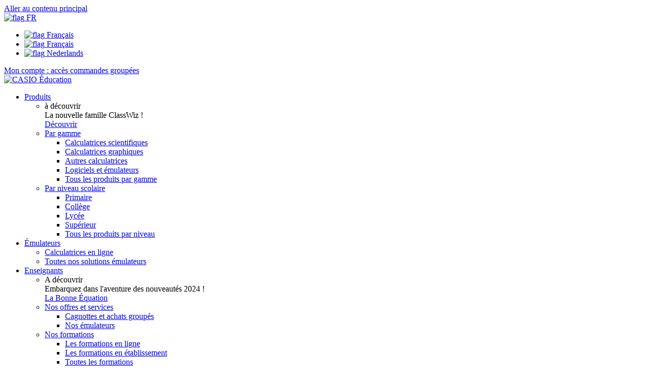

--- FILE ---
content_type: text/html; charset=UTF-8
request_url: https://www.casio-education.fr/contenus/finance/
body_size: 23091
content:
<!DOCTYPE HTML><html class="no-js" lang="fr-FR"><head><meta charset="UTF-8" /><title>Finance - Calculatrices - Lycée & Supérieur | Casio Education | CASIO Éducation</title>
<link rel='preload' href='/wp-content/themes/casio/assets/fonts/icons/icons.woff2?1765818621' as='font' crossorigin='anonymous' type='font/woff2' />
<link rel='preload' href='/wp-content/themes/casio/assets/fonts/poppins/Poppins-Bold.woff2' as='font' crossorigin='anonymous' type='font/woff2' />
<link rel='preload' href='/wp-content/themes/casio/assets/fonts/poppins/Poppins-Medium.woff2' as='font' crossorigin='anonymous' type='font/woff2' />
<link rel='preload' href='https://www.casio-education.fr/wp-content/themes/casio/assets/images/logo.svg?x67963' as='image' />
<meta name='robots' content='max-image-preview:large' />
<link rel="alternate" href="https://www.casio-education.fr/contenus/finance/" hreflang="fr-FR" />
<link rel="alternate" href="https://www.casio-education.fr/be-fr/contenus/finances/" hreflang="fr-BE" />
<style>html,body{background-color:#FFF;min-height:100.1vh!important;}</style><meta property="og:site_name" content="CASIO Éducation" />
<meta property="og:type" content="article" />
<meta property="og:image" content="https://www.casio-education.fr/wp-content/uploads/2020/06/banniere-web-g90e.jpg" />
<meta name="twitter:image" content="https://www.casio-education.fr/wp-content/uploads/2020/06/banniere-web-g90e.jpg" />
<meta name="twitter:card" content="summary" />
<meta name="twitter:title" content="Finance - Calculatrices - Lycée &amp; Supérieur | Casio Education" />
<meta name="twitter:description" content="Finance ➡️ Découvrez comment utiliser le menu Finance / TVM (Graph 35+E II/Graph 90+E) ✔️Spécial Lycée &amp; Enseignement Supérieur✔️" />
<meta name="description" content="Finance ➡️ Découvrez comment utiliser le menu Finance / TVM (Graph 35+E II/Graph 90+E) ✔️Spécial Lycée &amp; Enseignement Supérieur✔️" />
<meta name="keywords" content="graph, 35+eii, 90+e, menu, finance" />
<meta property="og:title" content="Finance - Calculatrices - Lycée &amp; Supérieur | Casio Education" />
<meta property="og:description" content="Finance ➡️ Découvrez comment utiliser le menu Finance / TVM (Graph 35+E II/Graph 90+E) ✔️Spécial Lycée &amp; Enseignement Supérieur✔️" />
<meta property="og:url" content="https://www.casio-education.fr/contenus/finance/" />
<meta name="google-site-verification" content="dH4WgYVZEjgJmHhnC-8BUeBaw84GmPWRaD06D-kK7BI" />
<script type="application/ld+json">{"@context":"https://schema.org","@type":"NewsArticle","author":"CASIO \u00c9ducation","datePublished":"2020-06-17","dateModified":"2025-03-26","mainEntityOfPage":"https://www.casio-education.fr/contenus/finance/","url":"https://www.casio-education.fr/contenus/finance/","headline":"Graph 35+EII 90+E : Menu Finance","keywords":"graph, 35+eii, 90+e, menu, finance","description":"Finance \u27a1\ufe0f D\u00e9couvrez comment utiliser le menu Finance / TVM (Graph 35+E II/Graph 90+E) \u2714\ufe0fSp\u00e9cial Lyc\u00e9e & Enseignement Sup\u00e9rieur\u2714\ufe0f","image":{"@type":"ImageObject","url":"https://www.casio-education.fr/wp-content/uploads/2020/06/banniere-web-g90e.jpg","width":1440,"height":430},"publisher":{"@type":"Organization","name":"CASIO \u00c9ducation","url":"https://www.casio-education.fr","logo":{"@type":"ImageObject","url":"","width":0,"height":0}}}</script><link rel="alternate" type="application/rss+xml" title="CASIO Éducation &raquo; Graph 35+EII 90+E : Menu Finance Flux des commentaires" href="https://www.casio-education.fr/contenus/finance/feed/" />
<style id='wp-img-auto-sizes-contain-inline-css'>
img:is([sizes=auto i],[sizes^="auto," i]){contain-intrinsic-size:3000px 1500px}
/*# sourceURL=wp-img-auto-sizes-contain-inline-css */
</style>
<link rel="stylesheet" href="https://www.casio-education.fr/wp-content/cache/minify/98930.css?x67963" media="all" />










<script src="https://www.casio-education.fr/wp-content/cache/minify/d616a.js?x67963"></script>



<link rel="EditURI" type="application/rsd+xml" title="RSD" href="https://www.casio-education.fr/xmlrpc.php?rsd" />
<link rel="canonical" href="https://www.casio-education.fr/contenus/finance/" />
<script>window.casio_rne_country_code="FR";</script>    <!-- Matomo -->
    <script>
        (function() {
            var _paq = window._paq || [];
            window._paq = _paq;

            var matomoUrl = "https://casioeducation.matomo.cloud/";
            var propertyByPath = {
                "/be-fr": "2",
                "/be-nl": "3",
                "default": "1"
            };

            var path = window.location.pathname;

            var propertyId = propertyByPath["default"];

            for (var prefix in propertyByPath) {
                if (path.startsWith(prefix)) {
                    propertyId = propertyByPath[prefix];
                    break;
                }
            }
            function trackAnchor() {
                var anchor = window.location.hash;
                if (anchor === "#newsletter") {
                    _paq.push(['trackEvent', 'Modale newsletter', 'Vue', 'Ancre : #newsletter']);
                }
            }
            trackAnchor();
            window.addEventListener('hashchange', function() {
                trackAnchor();
            });
            // Définir la propriété sélectionnée
            _paq.push(['setSiteId', propertyId]);

            // Activer le tracking
            _paq.push(['trackPageView']);
            _paq.push(['enableLinkTracking']);
            (function() {
                var u = matomoUrl;
                _paq.push(['setTrackerUrl', u + 'matomo.php?debug']);
                var d = document,
                    g = d.createElement('script'),
                    s = d.getElementsByTagName('script')[0];
                g.async = true;
                g.src = u + 'matomo.js';
                s.parentNode.insertBefore(g, s);
            })();
        })();
    </script>
    <!-- End Matomo Code -->
<meta name="viewport" content="width=device-width" /><script>document.documentElement.classList.remove("no-js");</script><link rel="icon" href="https://www.casio-education.fr/wp-content/themes/casio/assets/images/favicon.png?x67963" sizes="32x32" />
<link rel="icon" href="https://www.casio-education.fr/wp-content/themes/casio/assets/images/favicon.png?x67963" sizes="192x192" />
<link rel="apple-touch-icon" href="https://www.casio-education.fr/wp-content/themes/casio/assets/images/favicon.png?x67963" />
<meta name="msapplication-TileImage" content="https://www.casio-education.fr/wp-content/themes/casio/assets/images/favicon.png" />
</head><body class="wp-singular contenus-template-default single single-contenus postid-8542 wp-theme-WPUTheme wp-child-theme-casio cssc-is-responsive lang-fr_fr"><a class="skiptomain" href="#maincontent">Aller au contenu principal</a><div class="centered-container cc-header-main casio--grid-16" style="padding: 0;max-width:unset">
        <div class="centered-container">
                    <div class="top-nav has-link">
                
    <div class="menu-item-lang">
        <a class="lang-switch__main" href="#" id="langSwitcher">
            <span><img src="https://www.casio-education.fr/wp-content/themes/casio/assets/images/flag-fr.svg?x67963" alt="flag"> FR</span>
        </a>
        <ul class="lang-switch__dropdown" id="langDropdown"><li><a href="https://www.casio-education.fr/contenus/finance/">
            <img src="https://www.casio-education.fr/wp-content/themes/casio/assets/images/flag-fr.svg?x67963" alt="flag"> Français
        </a></li><li><a href="https://www.casio-education.fr/be-fr/contenus/finances/">
            <img src="https://www.casio-education.fr/wp-content/themes/casio/assets/images/flag-be-fr.svg?x67963" alt="flag"> Français
        </a></li><li><a href="https://www.casio-education.fr/be-nl/">
            <img src="https://www.casio-education.fr/wp-content/themes/casio/assets/images/flag-be-nl.svg?x67963" alt="flag"> Nederlands
        </a></li>
        </ul>
    </div>                <a onclick="_paq.push(['trackEvent','Mon espace', 'Clic', 'Bouton Mon espace'])" target="_blank" class="account-link" href="https://casio-education.eu/auth/login?flow=ce1437f6-0ffa-4ca2-83f2-c494c838f75f"><i class="icon icon_profile"></i>Mon compte : accès commandes groupées</a>            </div>
                <header class="header-main">
            <div translate="no" class="h1 main-title main-logo"><a href="https://www.casio-education.fr"><img src="https://www.casio-education.fr/wp-content/themes/casio/assets/images/logo.svg?x67963" fetchpriority="high" alt="CASIO Éducation" /></a></div><div class="main-menu__wrapper"><ul id="menu-fr-main-menu" class="main-menu"><li id="menu-item-857" class="menu-item menu-item-type-custom menu-item-object-custom menu-item-has-children menu-item-857 item-level-0"><a href="#"><span>Produits</span></a><ul class="submenu-push__wrapper"><li class="submenu-push"><div class="submenu-push__inner"><div class="main-cta"><div class="loop-push">
    <div class="loop-push__main">
        <div class="loop-push__background">
            <div class="inner">
                            </div>
        </div>
                    <div data-pt="push" class="vertical-title">
                à découvrir            </div>
                            <div class="loop-push__inner">
                <div class="field-title h3">
                    La nouvelle famille ClassWiz !                </div>
            </div>
                            <div class="loop-push-cta">
                <a title="Découvrir" class="acfflex-link casio-button acfflex-link casio-button casio-button--secondary-transparent casio-button--has-arrow"  rel="noopener"  href="https://www.casio-education.fr/la-famille-classwiz/"><span>Découvrir</span></a>            </div>
            </div>
    </div>
</div></div></li></ul>
<ul class="sub-menu">
	<li id="menu-item-855" class="menu-item menu-item-type-custom menu-item-object-custom menu-item-has-children menu-item-855 casio-menu-column item-level-1"><a href="https://www.casio-education.fr/produits/?v=gammes"><span>Par gamme</span></a>
	<ul class="sub-menu">
		<li id="menu-item-856" class="menu-item menu-item-type-custom menu-item-object-custom menu-item-856 casio-menu-sub item-level-2"><a href="https://www.casio-education.fr/produits/?f=gamme:160"><span>Calculatrices scientifiques</span></a></li>
		<li id="menu-item-860" class="menu-item menu-item-type-custom menu-item-object-custom menu-item-860 casio-menu-sub item-level-2"><a href="https://www.casio-education.fr/produits/?f=gamme:161"><span>Calculatrices graphiques</span></a></li>
		<li id="menu-item-858" class="menu-item menu-item-type-custom menu-item-object-custom menu-item-858 casio-menu-sub item-level-2"><a href="https://www.casio-education.fr/produits/?f=gamme:162"><span>Autres calculatrices</span></a></li>
		<li id="menu-item-859" class="menu-item menu-item-type-custom menu-item-object-custom menu-item-859 casio-menu-sub item-level-2"><a href="https://www.casio-education.fr/produits/?f=gamme:163"><span>Logiciels et émulateurs</span></a></li>
		<li id="menu-item-2596" class="menu-item menu-item-type-custom menu-item-object-custom menu-item-2596 casio-menu-button item-level-2"><a href="https://www.casio-education.fr/produits/?v=gammes"><span>Tous les produits par gamme</span></a></li>
	</ul>
</li>
	<li id="menu-item-873" class="menu-item menu-item-type-custom menu-item-object-custom menu-item-has-children menu-item-873 casio-menu-column item-level-1"><a href="https://www.casio-education.fr/produits/?v=niveaux"><span>Par niveau scolaire</span></a>
	<ul class="sub-menu">
		<li id="menu-item-874" class="menu-item menu-item-type-custom menu-item-object-custom menu-item-874 casio-menu-sub item-level-2"><a href="https://www.casio-education.fr/produits/?f=niveau:31"><span>Primaire</span></a></li>
		<li id="menu-item-875" class="menu-item menu-item-type-custom menu-item-object-custom menu-item-875 casio-menu-sub item-level-2"><a href="https://www.casio-education.fr/produits/?f=niveau:33"><span>Collège</span></a></li>
		<li id="menu-item-876" class="menu-item menu-item-type-custom menu-item-object-custom menu-item-876 casio-menu-sub item-level-2"><a href="https://www.casio-education.fr/produits/?f=niveau:35"><span>Lycée</span></a></li>
		<li id="menu-item-877" class="menu-item menu-item-type-custom menu-item-object-custom menu-item-877 casio-menu-sub item-level-2"><a href="https://www.casio-education.fr/produits/?f=niveau:37"><span>Supérieur</span></a></li>
		<li id="menu-item-2597" class="menu-item menu-item-type-custom menu-item-object-custom menu-item-2597 casio-menu-button item-level-2"><a href="https://www.casio-education.fr/produits/?v=niveaux"><span>Tous les produits par niveau</span></a></li>
	</ul>
</li>
</ul>
</li>
<li id="menu-item-87827" class="menu-item menu-item-type-custom menu-item-object-custom menu-item-has-children menu-item-87827 item-level-0"><a href="#"><span>Émulateurs</span></a>
<ul class="sub-menu">
	<li id="menu-item-87829" class="menu-item menu-item-type-post_type menu-item-object-page menu-item-87829 item-level-1"><a href="https://www.casio-education.fr/calculatrices-en-ligne/"><span>Calculatrices en ligne</span></a></li>
	<li id="menu-item-87828" class="menu-item menu-item-type-post_type menu-item-object-page menu-item-87828 item-level-1"><a href="https://www.casio-education.fr/les-solutions-emulateurs/"><span>Toutes nos solutions émulateurs</span></a></li>
</ul>
</li>
<li id="menu-item-870" class="menu-item menu-item-type-custom menu-item-object-custom menu-item-has-children menu-item-870 item-level-0"><a href="#"><span>Enseignants</span></a><ul class="submenu-push__wrapper"><li class="submenu-push"><div class="submenu-push__inner"><div class="main-cta"><div class="loop-push">
    <div class="loop-push__main">
        <div class="loop-push__background">
            <div class="inner">
                            </div>
        </div>
                    <div data-pt="push" class="vertical-title">
                A découvrir            </div>
                            <div class="loop-push__inner">
                <div class="field-title h3">
                    Embarquez dans l'aventure des nouveautés 2024 !                </div>
            </div>
                            <div class="loop-push-cta">
                <a title="La Bonne Équation" class="acfflex-link casio-button acfflex-link casio-button casio-button--secondary-transparent casio-button--has-arrow"  rel="noopener"  href="https://www.casio-education.fr/la-bonne-equation/"><span>La Bonne Équation</span></a>            </div>
            </div>
    </div>
</div></div></li></ul>
<ul class="sub-menu">
	<li id="menu-item-10898" class="menu-item menu-item-type-custom menu-item-object-custom menu-item-has-children menu-item-10898 casio-menu-column item-level-1"><a href="#"><span>Nos offres et services</span></a>
	<ul class="sub-menu">
		<li id="menu-item-84544" class="menu-item menu-item-type-post_type menu-item-object-page menu-item-84544 item-level-2"><a href="https://www.casio-education.fr/commande-groupee-casio/"><span>Cagnottes et achats groupés</span></a></li>
		<li id="menu-item-29628" class="menu-item menu-item-type-post_type menu-item-object-page menu-item-29628 item-level-2"><a href="https://www.casio-education.fr/les-emulateurs/"><span>Nos émulateurs</span></a></li>
	</ul>
</li>
	<li id="menu-item-893" class="menu-item menu-item-type-custom menu-item-object-custom menu-item-has-children menu-item-893 casio-menu-column item-level-1"><a href="#"><span>Nos formations</span></a>
	<ul class="sub-menu">
		<li id="menu-item-894" class="menu-item menu-item-type-post_type menu-item-object-page menu-item-894 casio-menu-sub item-level-2"><a href="https://www.casio-education.fr/formations-en-ligne/"><span>Les formations en ligne</span></a></li>
		<li id="menu-item-895" class="menu-item menu-item-type-post_type menu-item-object-page menu-item-895 casio-menu-sub item-level-2"><a href="https://www.casio-education.fr/formations-en-etablissement/"><span>Les formations en établissement</span></a></li>
		<li id="menu-item-11074" class="menu-item menu-item-type-custom menu-item-object-custom menu-item-11074 casio-menu-button item-level-2"><a href="https://www.casio-education.fr/les-formations-pour-les-enseignants/"><span>Toutes les formations</span></a></li>
	</ul>
</li>
	<li id="menu-item-29631" class="menu-item menu-item-type-custom menu-item-object-custom menu-item-has-children menu-item-29631 casio-menu-column item-level-1"><a href="#"><span>Focus sur&#8230;</span></a>
	<ul class="sub-menu">
		<li id="menu-item-61374" class="menu-item menu-item-type-post_type menu-item-object-page menu-item-61374 item-level-2"><a href="https://www.casio-education.fr/la-famille-classwiz/"><span>La famille ClassWiz</span></a></li>
		<li id="menu-item-22069" class="menu-item menu-item-type-custom menu-item-object-custom menu-item-22069 item-level-2"><a href="https://www.casio-education.fr/actualites/le-mode-examen-casio/"><span>Le Mode Examen</span></a></li>
		<li id="menu-item-19504" class="menu-item menu-item-type-post_type menu-item-object-page menu-item-19504 item-level-2"><a href="https://www.casio-education.fr/mises-a-jour-casio/"><span>Les mises à jour</span></a></li>
	</ul>
</li>
</ul>
</li>
<li id="menu-item-871" class="menu-item menu-item-type-custom menu-item-object-custom menu-item-has-children menu-item-871 item-level-0"><a href="#"><span>Élèves</span></a><ul class="submenu-push__wrapper"><li class="submenu-push"><div class="submenu-push__inner"><div class="main-cta"><div class="loop-push">
    <div class="loop-push__main">
        <div class="loop-push__background">
            <div class="inner">
                            </div>
        </div>
                    <div data-pt="push" class="vertical-title">
                A découvrir            </div>
                            <div class="loop-push__inner">
                <div class="field-title h3">
                    La famille ClassWiz                </div>
            </div>
                            <div class="loop-push-cta">
                <a title="La famille ClassWiz" class="acfflex-link casio-button acfflex-link casio-button casio-button--secondary-transparent casio-button--has-arrow"  rel="noopener"  href="https://www.casio-education.fr/la-famille-classwiz/"><span>La famille ClassWiz</span></a>            </div>
            </div>
    </div>
</div></div></li></ul>
<ul class="sub-menu">
	<li id="menu-item-16400" class="menu-item menu-item-type-custom menu-item-object-custom menu-item-has-children menu-item-16400 casio-menu-column item-level-1"><a href="#"><span>Notre accompagnement</span></a>
	<ul class="sub-menu">
		<li id="menu-item-30295" class="menu-item menu-item-type-post_type menu-item-object-page menu-item-30295 casio-menu-sub item-level-2"><a href="https://www.casio-education.fr/ateliers-en-ligne-pour-les-eleves/"><span>Ateliers en ligne</span></a></li>
		<li id="menu-item-30290" class="menu-item menu-item-type-custom menu-item-object-custom menu-item-30290 casio-menu-sub item-level-2"><a href="https://www.casio-education.fr/contenus-pedagogiques-college/"><span>Tutos collège</span></a></li>
		<li id="menu-item-30291" class="menu-item menu-item-type-custom menu-item-object-custom menu-item-30291 casio-menu-sub item-level-2"><a href="https://www.casio-education.fr/contenus-pedagogiques-lycee/"><span>Tutos Lycée</span></a></li>
		<li id="menu-item-30293" class="menu-item menu-item-type-custom menu-item-object-custom menu-item-30293 casio-menu-sub item-level-2"><a href="https://www.youtube.com/c/casioeducation/featured"><span>Chaîne YouTube</span></a></li>
		<li id="menu-item-90561" class="menu-item menu-item-type-custom menu-item-object-custom menu-item-90561 casio-menu-button item-level-2"><a href="https://www.casio-education.fr/kit-de-demarrage/"><span>Kit de démarrage</span></a></li>
	</ul>
</li>
	<li id="menu-item-23930" class="menu-item menu-item-type-custom menu-item-object-custom menu-item-has-children menu-item-23930 casio-menu-column item-level-1"><a href="#"><span>Nos calculatrices et logiciels</span></a>
	<ul class="sub-menu">
		<li id="menu-item-87831" class="menu-item menu-item-type-post_type menu-item-object-page menu-item-87831 casio-menu-sub item-level-2"><a href="https://www.casio-education.fr/calculatrices-en-ligne/"><span>Calculatrices en ligne</span></a></li>
		<li id="menu-item-30297" class="menu-item menu-item-type-custom menu-item-object-custom menu-item-30297 casio-menu-sub item-level-2"><a href="https://www.casio-education.fr/actualites/le-mode-examen-casio/"><span>Mode Examen</span></a></li>
		<li id="menu-item-30298" class="menu-item menu-item-type-custom menu-item-object-custom menu-item-30298 casio-menu-sub item-level-2"><a href="https://www.casio-education.fr/actualites/decouvrez-nos-offres-pour-les-familles/"><span>Offres de rentrée</span></a></li>
		<li id="menu-item-30296" class="menu-item menu-item-type-post_type menu-item-object-page menu-item-30296 casio-menu-sub item-level-2"><a href="https://www.casio-education.fr/mises-a-jour-casio/"><span>Mises à jour</span></a></li>
		<li id="menu-item-30299" class="menu-item menu-item-type-post_type menu-item-object-page menu-item-30299 casio-menu-button item-level-2"><a href="https://www.casio-education.fr/quelle-calculatrice-choisir/"><span>Quelle calculatrice choisir pour la rentrée ?</span></a></li>
	</ul>
</li>
</ul>
</li>
<li id="menu-item-872" class="menu-item menu-item-type-custom menu-item-object-custom menu-item-has-children menu-item-872 item-level-0"><a href="https://www.casio-education.fr/contenus/"><span>Contenus</span></a>
<ul class="sub-menu">
	<li id="menu-item-64748" class="menu-item menu-item-type-custom menu-item-object-custom menu-item-has-children menu-item-64748 casio-menu-column item-level-1"><a href="#"><span>Par produit</span></a>
	<ul class="sub-menu">
		<li id="menu-item-64750" class="menu-item menu-item-type-custom menu-item-object-custom menu-item-64750 casio-menu-sub item-level-2"><a href="https://www.casio-education.fr/contenus/?modele=3838"><span>fx-92 Collège</span></a></li>
		<li id="menu-item-64751" class="menu-item menu-item-type-custom menu-item-object-custom menu-item-64751 casio-menu-sub item-level-2"><a href="https://www.casio-education.fr/contenus/?modele=5099"><span>Graph Light</span></a></li>
		<li id="menu-item-64753" class="menu-item menu-item-type-custom menu-item-object-custom menu-item-64753 casio-menu-sub item-level-2"><a href="https://www.casio-education.fr/contenus/?modele=75"><span>Graph 35+E II</span></a></li>
		<li id="menu-item-64754" class="menu-item menu-item-type-custom menu-item-object-custom menu-item-64754 casio-menu-sub item-level-2"><a href="https://www.casio-education.fr/contenus/?modele=4780"><span>Graph Math+</span></a></li>
		<li id="menu-item-64756" class="menu-item menu-item-type-custom menu-item-object-custom menu-item-64756 casio-menu-sub item-level-2"><a href="https://www.casio-education.fr/contenus/?modele=510,130,77,83,87"><span>Autres modèles</span></a></li>
	</ul>
</li>
	<li id="menu-item-15475" class="menu-item menu-item-type-custom menu-item-object-custom menu-item-has-children menu-item-15475 casio-menu-column item-level-1"><a href="#"><span>Par notion</span></a>
	<ul class="sub-menu">
		<li id="menu-item-15476" class="menu-item menu-item-type-post_type menu-item-object-page menu-item-15476 casio-menu-sub item-level-2"><a href="https://www.casio-education.fr/algorithmique-programmation/"><span>Algorithmique / Programmation</span></a></li>
		<li id="menu-item-17560" class="menu-item menu-item-type-post_type menu-item-object-page menu-item-17560 casio-menu-sub item-level-2"><a href="https://www.casio-education.fr/probabilites-statistiques/"><span>Probabilités / Statistiques</span></a></li>
		<li id="menu-item-17561" class="menu-item menu-item-type-post_type menu-item-object-page menu-item-17561 casio-menu-sub item-level-2"><a href="https://www.casio-education.fr/tableur/"><span>Tableur</span></a></li>
		<li id="menu-item-15477" class="menu-item menu-item-type-custom menu-item-object-custom menu-item-15477 casio-menu-button item-level-2"><a href="https://www.casio-education.fr/contenus/"><span>Tous les contenus</span></a></li>
	</ul>
</li>
	<li id="menu-item-15474" class="menu-item menu-item-type-custom menu-item-object-custom menu-item-has-children menu-item-15474 casio-menu-column item-level-1"><a href="#"><span>Par niveau</span></a>
	<ul class="sub-menu">
		<li id="menu-item-10557" class="menu-item menu-item-type-post_type menu-item-object-page menu-item-10557 casio-menu-sub item-level-2"><a href="https://www.casio-education.fr/contenus-pedagogiques-college/"><span>Pour le collège</span></a></li>
		<li id="menu-item-10558" class="menu-item menu-item-type-post_type menu-item-object-page menu-item-10558 casio-menu-sub item-level-2"><a href="https://www.casio-education.fr/contenus-pedagogiques-lycee/"><span>Pour le lycée</span></a></li>
	</ul>
</li>
</ul>
</li>
<li id="menu-item-217" class="menu-item menu-item-type-custom menu-item-object-custom menu-item-has-children menu-item-217 item-level-0"><a><span>Acheter</span></a>
<ul class="sub-menu">
	<li id="menu-item-41326" class="menu-item menu-item-type-custom menu-item-object-custom menu-item-has-children menu-item-41326 casio-menu-column item-level-1"><a href="#"><span>Enseignants</span></a>
	<ul class="sub-menu">
		<li id="menu-item-84534" class="menu-item menu-item-type-post_type menu-item-object-page menu-item-84534 item-level-2"><a href="https://www.casio-education.fr/commande-groupee-casio/"><span>Créez votre cagnotte ou achat groupé CASIO</span></a></li>
		<li id="menu-item-41325" class="menu-item menu-item-type-post_type menu-item-object-page menu-item-41325 item-level-2"><a href="https://www.casio-education.fr/faq-achats-etablissements/"><span>FAQ enseignants</span></a></li>
	</ul>
</li>
	<li id="menu-item-41329" class="menu-item menu-item-type-custom menu-item-object-custom menu-item-has-children menu-item-41329 casio-menu-column item-level-1"><a href="#"><span>Familles</span></a>
	<ul class="sub-menu">
		<li id="menu-item-41323" class="menu-item menu-item-type-post_type menu-item-object-page menu-item-41323 item-level-2"><a href="https://www.casio-education.fr/cagnotte-familles/"><span>Achetez via une cagnotte CASIO</span></a></li>
		<li id="menu-item-66781" class="menu-item menu-item-type-custom menu-item-object-custom menu-item-66781 item-level-2"><a href="http://www.casio-education.fr/faq-achats-etablissements/#faq-familles"><span>FAQ familles</span></a></li>
	</ul>
</li>
	<li id="menu-item-41330" class="menu-item menu-item-type-custom menu-item-object-custom menu-item-41330 casio-menu-button item-level-1"><a href="https://www.casio-education.fr/revendeurs/"><span>Tous nos revendeurs</span></a></li>
</ul>
</li>
<li id="menu-item-25394" class="menu-item menu-item-type-custom menu-item-object-custom menu-item-has-children menu-item-25394 item-level-0"><a href="#"><span>La marque</span></a><ul class="submenu-push__wrapper"><li class="submenu-push"><div class="submenu-push__inner"><div class="main-cta"><div class="loop-push">
    <div class="loop-push__main">
        <div class="loop-push__background">
            <div class="inner">
                            </div>
        </div>
                    <div data-pt="push" class="vertical-title">
                DECOUVRIR            </div>
                            <div class="loop-push__inner">
                <div class="field-title h3">
                    Le projet Women Do Science                </div>
            </div>
                            <div class="loop-push-cta">
                <a title="CASIO s&#039;engage !" class="acfflex-link casio-button acfflex-link casio-button casio-button--secondary-transparent casio-button--has-arrow"  rel="noopener"  href="https://www.casio-education.fr/actualites/women-do-science/"><span>CASIO s'engage !</span></a>            </div>
            </div>
    </div>
</div></div></li></ul>
<ul class="sub-menu">
	<li id="menu-item-25396" class="menu-item menu-item-type-custom menu-item-object-custom menu-item-has-children menu-item-25396 casio-menu-column item-level-1"><a href="#"><span>Nos engagements</span></a>
	<ul class="sub-menu">
		<li id="menu-item-25395" class="menu-item menu-item-type-post_type menu-item-object-page menu-item-25395 item-level-2"><a href="https://www.casio-education.fr/nos-engagements/"><span>CASIO s’engage à vos côtés</span></a></li>
		<li id="menu-item-29624" class="menu-item menu-item-type-post_type menu-item-object-page menu-item-29624 item-level-2"><a href="https://www.casio-education.fr/approche-responsable/"><span>Environnement</span></a></li>
		<li id="menu-item-26950" class="menu-item menu-item-type-post_type menu-item-object-page menu-item-26950 item-level-2"><a href="https://www.casio-education.fr/nospartenaires/"><span>Nos partenaires</span></a></li>
	</ul>
</li>
	<li id="menu-item-35633" class="menu-item menu-item-type-post_type menu-item-object-page menu-item-has-children menu-item-35633 casio-menu-column item-level-1"><a href="https://www.casio-education.fr/?page_id=34836"><span>Women Do Science</span></a>
	<ul class="sub-menu">
		<li id="menu-item-84238" class="menu-item menu-item-type-custom menu-item-object-custom menu-item-84238 item-level-2"><a href="https://www.casio-education.fr/actualites/le-projet-women-do-science/"><span>Le projet Women Do Science</span></a></li>
		<li id="menu-item-84236" class="menu-item menu-item-type-custom menu-item-object-custom menu-item-84236 item-level-2"><a href="https://www.casio-education.fr/actualites/materiel-women-do-science-pour-vos-classes/"><span>Du matériel pour vos classes</span></a></li>
	</ul>
</li>
	<li id="menu-item-59305" class="menu-item menu-item-type-custom menu-item-object-custom menu-item-has-children menu-item-59305 casio-menu-column item-level-1"><a href="#"><span>L&rsquo;aventure CASIO</span></a>
	<ul class="sub-menu">
		<li id="menu-item-59304" class="menu-item menu-item-type-custom menu-item-object-custom menu-item-59304 item-level-2"><a href="https://www.casio-education.fr/la-bonne-equation/"><span>La Bonne Équation : l&rsquo;histoire de la nouvelle gamme ClassWiz</span></a></li>
		<li id="menu-item-61378" class="menu-item menu-item-type-post_type menu-item-object-page menu-item-61378 item-level-2"><a href="https://www.casio-education.fr/rejoignez-l-aventure-casio/"><span>Enseignants, devenez ambassadeurs</span></a></li>
	</ul>
</li>
</ul>
</li>
<li id="menu-item-1029" class="menu-item menu-item-type-custom menu-item-object-custom menu-item-1029 item-level-0"><a href="https://www.casio-education.fr/actualites/"><span>Actualités</span></a></li>
<li id="menu-item-29637" class="menu-item menu-item-type-custom menu-item-object-custom menu-item-29637 item-level-0"><a href="https://www.casio-education.fr/contact/"><span>Contact</span></a></li>
<li id="menu-item-1009" class="menu-item menu-item-type-custom menu-item-object-custom menu-item-home menu-item-1009 item-level-0"><a href="https://www.casio-education.fr/#newsletter"><span>Newsletter</span></a></li>
</ul></div><a href="#" class="nav-toggle nav-toggle--main"><span></span></a>        </header>
    </div>
</div><div id="content"><div id="maincontent"></div><div id="js-values" class="js-values"  data-page_title="Finance - Calculatrices - Lycée &amp; Supérieur | Casio Education | CASIO Éducation" data-body_class="wp-singular contenus-template-default single single-contenus postid-8542 wp-theme-WPUTheme wp-child-theme-casio cssc-is-responsive lang-fr_fr" data-lang="fr,be-fr,be-nl" data-lang-fr="https://www.casio-education.fr/contenus/finance/" data-lang-be-fr="https://www.casio-education.fr/be-fr/contenus/finances/" data-lang-be-nl="https://www.casio-education.fr/be-nl/"></div>
<header class="casio--grid-16 cc--master-header" data-header-size="normal" data-text-color="dark" style="background-image: url(https://www.casio-education.fr/wp-content/uploads/2020/06/banniere-web-g90e.jpg);background-color: #efefef;">
    <div class="master-header">
        <div>
<div class="master-header__inner">
<span class="casio--surtitle"><span class="header-category">#Lycée #Supérieur</span></span><h1 class="master-header__title">Graph 35+EII 90+E : Menu Finance</h1><div class="cssc-content"><h2 class="doc-subtitle">Découvrez comment utiliser le menu Finance / TVM (Graph 90+E / Graph 35+E II).</h2></div></div>
        </div>
    </div>
</header>
<div class="main-content main-content--contenu">
    <div>
        <div data-group="content-blocks"><div class="cc-wpuacfflexible cc-block-content-classic cc-block-content-classic--master-text casio--grid-16"><div class="lines-outer-wrap hide-on-mobile lines-dark"><div class="lines-outer"><div></div><div></div><div></div><div></div><div></div><div></div><div></div><div></div></div></div><div class="block--content-classic"><div class="field-content cssc-content"><p>Les différents fonctionnalités du menu Finance / TVM (Graph 90+E / Graph 35+E II) vous sont présentées ici: intérêts simples et composés, tableaux d&rsquo;amortissement&#8230; Vous pourrez ainsi aisément utiliser ce menu.</p>
<p>Vous retrouverez, en bas de page, un guide utilisateur présentant les étapes clés pour prendre en main et utiliser le menu Finance / TVM de vos calculatrices CASIO Graph 90+E et Graph 35+E II.</p>
<p>&nbsp;</p></div></div></div><div class="cc-wpuacfflexible cc-block-features cc-block-features--master-columns casio--grid-16">
    <div class="lines-outer-wrap hide-on-mobile lines-dark"><div class="lines-outer"><div></div><div></div><div></div><div></div><div></div><div></div><div></div><div></div></div></div>    <div class="block-features">
        <h2 class="field-title"><span>Présentation générale</span></h2>        <ul class="features-list" data-nb="2">
            <li><div class="features-item"><img  class="field-image" data-vllsrc="https://www.casio-education.fr/wp-content/uploads/2020/11/fp-finance-1.jpg?x67963" alt="" /><h3 class="field-title"></h3><div class="field-content cssc-content"><p>Les différentes fonctionnalités disponibles dans ce menu sont accessibles avec les différentes onglets, de <span class="casio-fonts" data-nosnippet style="font-family:Casio-CFX01;">q</span> à <span class="casio-fonts" data-nosnippet style="font-family:Casio-CFX01;">u</span>.</p>
<p>Il est ainsi possible, en appuyant sur la touche:</p>
<ul>
<li><span class="casio-fonts" data-nosnippet style="font-family:Casio-CFX01;">q</span> <strong>{SIMPLE}</strong>, de calculer des intérêts simples,</li>
<li><span style="font-family: inherit; font-size: inherit; font-style: inherit; font-variant-ligatures: inherit; font-variant-caps: inherit; font-weight: inherit;"><span class="casio-fonts" data-nosnippet style="font-family:Casio-CFX01;">w</span> <strong>{COMPND}</strong>, de calculer des intérêts composés,</span></li>
<li><span style="font-family: inherit; font-size: inherit; font-style: inherit; font-variant-ligatures: inherit; font-variant-caps: inherit; font-weight: inherit;"><span class="casio-fonts" data-nosnippet style="font-family:Casio-CFX01;">e</span></span><span style="font-family: inherit; font-size: inherit; font-style: inherit; font-variant-ligatures: inherit; font-variant-caps: inherit; font-weight: inherit;"> <strong>{CASH}</strong>, de calculer des flux de trésorerie,</span></li>
<li><span style="font-family: inherit;"><span style="font-style: inherit; font-variant-ligatures: inherit; font-variant-caps: inherit; font-weight: inherit;"><span class="casio-fonts" data-nosnippet style="font-family:Casio-CFX01;">r</span> <strong>{AMORTZN}</strong>, de calculer de l&rsquo;amortissement,</span></span></li>
<li><span class="casio-fonts" data-nosnippet style="font-family:Casio-CFX01;">y</span> <strong>{CONVERT}</strong>, de convertir un taux d’intérêt annuel en un taux d’intérêt réel,</li>
<li><span class="casio-fonts" data-nosnippet style="font-family:Casio-CFX01;">u</span>, d&rsquo;accéder aux fonctionnalités supplémentaires.</li>
</ul>
</div></div></li><li><div class="features-item"><img  class="field-image" data-vllsrc="https://www.casio-education.fr/wp-content/uploads/2020/11/fp-finance-2.jpg?x67963" alt="" /><h3 class="field-title"></h3><div class="field-content cssc-content"><p>En pressant les touches:</p>
<ul>
<li><span class="casio-fonts" data-nosnippet style="font-family:Casio-CFX01;">q</span> <strong>{COST}</strong>, de calculer deux des valeurs : coût, prix de vente, ou marge bénéficiaire (en %) dès que les deux autres sont définies,</li>
<li><span class="casio-fonts" data-nosnippet style="font-family:Casio-CFX01;">w</span> <strong>{DAYS}</strong>, de calculer des jours,</li>
<li><span class="casio-fonts" data-nosnippet style="font-family:Casio-CFX01;">e</span> <strong>{DEPREC}</strong>, de calculer la quantité pour laquelle le montant d’une dépense peut s’amortir sur une année donnée,</li>
<li><span class="casio-fonts" data-nosnippet style="font-family:Casio-CFX01;">r</span> <strong>{BOND}</strong>, de calculer le prix d’achat ou le rendement annuel d’une obligation.</li>
</ul>
</div></div></li>        </ul>
    </div>
    </div>
<div class="cc-wpuacfflexible cc-block-features cc-block-features--master-columns casio--grid-16">
    <div class="lines-outer-wrap hide-on-mobile lines-dark"><div class="lines-outer"><div></div><div></div><div></div><div></div><div></div><div></div><div></div><div></div></div></div>    <div class="block-features">
        <h2 class="field-title"><span>Intérêts simples</span></h2>        <ul class="features-list" data-nb="3">
            <li><div class="features-item"><img  class="field-image" data-vllsrc="https://www.casio-education.fr/wp-content/uploads/2020/11/fp-finance-3.jpg?x67963" alt="" /><h3 class="field-title"></h3><div class="field-content cssc-content"><p>Pour réaliser des calculs d&rsquo;intérêts simples, presser la touche <span class="casio-fonts" data-nosnippet style="font-family:Casio-CFX01;">q</span> <strong>{SIMPLE}</strong>.</p>
<p>Renseigner ensuite les informations demandées:</p>
<ul>
<li>n : nombre de jours</li>
<li>I% : taux d’intérêt annuel</li>
<li>PV : capital</li>
<li>SI : intérêts dus</li>
<li>SFV : somme totale due (capital+ intérêts)</li>
</ul>
</div></div></li><li><div class="features-item"><img  class="field-image" data-vllsrc="https://www.casio-education.fr/wp-content/uploads/2020/11/fp-finance-4.jpg?x67963" alt="" /><h3 class="field-title"></h3><div class="field-content cssc-content"><p>Pour connaître la somme totale due, sélectionner l’onglet <strong>{SFV}</strong> en appuyant sur la touche <span class="casio-fonts" data-nosnippet style="font-family:Casio-CFX01;">w</span>.</p>
</div></div></li><li><div class="features-item"><img  class="field-image" data-vllsrc="https://www.casio-education.fr/wp-content/uploads/2020/11/fp-finance-5.jpg?x67963" alt="" /><h3 class="field-title"></h3><div class="field-content cssc-content"><p>Pour connaître le montant des intérêts, sélectionner l’onglet <strong>{SI}</strong> en appuyant sur la touche <span class="casio-fonts" data-nosnippet style="font-family:Casio-CFX01;">q</span>.</p>
</div></div></li>        </ul>
    </div>
    </div>
<div class="cc-wpuacfflexible cc-block-features cc-block-features--master-columns casio--grid-16">
    <div class="lines-outer-wrap hide-on-mobile lines-dark"><div class="lines-outer"><div></div><div></div><div></div><div></div><div></div><div></div><div></div><div></div></div></div>    <div class="block-features">
        <h2 class="field-title"><span>Intérêts composés</span></h2>        <ul class="features-list" data-nb="3">
            <li><div class="features-item"><img  class="field-image" data-vllsrc="https://www.casio-education.fr/wp-content/uploads/2020/11/fp-finance-6.jpg?x67963" alt="" /><h3 class="field-title"></h3><div class="field-content cssc-content"><p>Pour réaliser des calculs d&rsquo;intérêts composés, presser la touche <span class="casio-fonts" data-nosnippet style="font-family:Casio-CFX01;">w</span> <strong>{COMPND}</strong>.</p>
<p>Définitions des différents termes apparaissant sur l&rsquo;écran:</p>
<ul>
<li><span style="font-family: inherit; font-size: inherit; font-style: inherit; font-variant-ligatures: inherit; font-variant-caps: inherit; font-weight: inherit;">n : nombre de période d’intérêts composés,</span></li>
<li>I% : taux d’intérêts périodique,</li>
<li>PV : valeur actualisée, montant du prêt dans le cas d’un emprunt, capital dans le cas d’un plan épargne,</li>
<li>PMT : paiement périodique, paiement dans le cas d’un emprunt, dépôt dans le cas d’un plan épargne,</li>
<li>FV : valeur capitalisée, solde dû dans le cas d’un prêt, capital plus intérêt dans le cas d’un plan épargne,</li>
<li><span style="font-family: inherit; font-size: inherit; font-style: inherit; font-variant-ligatures: inherit; font-variant-caps: inherit; font-weight: inherit;">P/Y : périodes de versements à l’année,</span></li>
<li>C/Y : périodes de compositions à l’année.</li>
</ul>
<p><strong> </strong>PV et FV sont toujours de signes opposés. (les valeurs sont positives s&rsquo;il s’agit d’un dépôt, négatives s&rsquo;il s’agit d’un retrait)</p>
</div></div></li><li><div class="features-item"><img  class="field-image" data-vllsrc="https://www.casio-education.fr/wp-content/uploads/2020/11/fp-finance-7.jpg?x67963" alt="" /><h3 class="field-title">Plan d'épargne</h3><div class="field-content cssc-content"><p>Par exemple, pour calculer la somme obtenue si l’on place tous les mois pendant 3 ans la somme de 150€ sur un plan épargne au taux annuel de 4%, la capitalisation des intérêts étant mensuelle, il faudra entrer tout d&rsquo;abord les différentes valeurs:</p>
<ul>
<li>n = 36 (3 ans = 36 mois)</li>
<li>I% = 4</li>
<li>PV = 0 (aucun versement initial n&rsquo;est effectué)</li>
<li>PMT = -150 (versement de 150 euros tous les mois)</li>
<li>FV = ???: la valeur cherchée</li>
<li>P/Y = 12 (les versements sont mensuels)</li>
<li>C/Y = 12 (capitalisation mensuelle des intérêts: si l&rsquo;on n&rsquo;indique rien, la calculatrice prendra par défaut la valeur affectée à P/Y)</li>
</ul>
<p>Appuyer ensuite sur la touche <span class="casio-fonts" data-nosnippet style="font-family:Casio-CFX01;">y</span> <strong>{FV}</strong>.</p>
</div></div></li><li><div class="features-item"><img  class="field-image" data-vllsrc="https://www.casio-education.fr/wp-content/uploads/2020/11/fp-finance-8.jpg?x67963" alt="" /><h3 class="field-title"></h3><div class="field-content cssc-content"><p>La somme obtenue est donc 5727,23€.</p>
</div></div></li>        </ul>
    </div>
    </div>
<div class="cc-wpuacfflexible cc-block-features cc-block-features--master-columns casio--grid-16">
    <div class="lines-outer-wrap hide-on-mobile lines-dark"><div class="lines-outer"><div></div><div></div><div></div><div></div><div></div><div></div><div></div><div></div></div></div>    <div class="block-features">
                <ul class="features-list" data-nb="2">
            <li><div class="features-item"><img  class="field-image" data-vllsrc="https://www.casio-education.fr/wp-content/uploads/2020/11/fp-finance-9.jpg?x67963" alt="" /><h3 class="field-title">Emprunt</h3><div class="field-content cssc-content"><p>Par exemple, pour calculer les mensualités pour rembourser un emprunt de 2500€ sur 2 ans si le taux d’intérêt est 4% (capitalisation mensuelle), il faudra entrer tout d&rsquo;abord les différentes valeurs:</p>
<ul>
<li>n = 24</li>
<li>I% = 4</li>
<li>PV = 2500</li>
<li>PMT = ??? : la valeur cherchée</li>
<li>FV = 0 : (quand on a fini de rembourser un emprunt on ne doit plus rien !)</li>
<li>P/Y = 12 (les versements sont mensuels)</li>
<li>C/Y = 12</li>
</ul>
<p>Appuyer ensuite sur la touche <span class="casio-fonts" data-nosnippet style="font-family:Casio-CFX01;">r</span> <strong>{PMT}</strong>.</p>
</div></div></li><li><div class="features-item"><img  class="field-image" data-vllsrc="https://www.casio-education.fr/wp-content/uploads/2020/11/fp-finance-10.jpg?x67963" alt="" /><h3 class="field-title"></h3><div class="field-content cssc-content"><p>Les mensualités seront donc de 108,56€.</p>
</div></div></li>        </ul>
    </div>
    </div>
<div class="cc-wpuacfflexible cc-block-features cc-block-features--master-columns casio--grid-16">
    <div class="lines-outer-wrap hide-on-mobile lines-dark"><div class="lines-outer"><div></div><div></div><div></div><div></div><div></div><div></div><div></div><div></div></div></div>    <div class="block-features">
        <h2 class="field-title"><span>Coût/Vente/Marge</span></h2>        <ul class="features-list" data-nb="3">
            <li><div class="features-item"><img  class="field-image" data-vllsrc="https://www.casio-education.fr/wp-content/uploads/2020/11/fp-finance-11.jpg?x67963" alt="" /><h3 class="field-title"></h3><div class="field-content cssc-content"><p>Connaissant deux des trois valeurs : coût, prix de vente, ou marge bénéficiaire (en %), la troisième peut ainsi être déterminée.</p>
<p>Il faudra sélectionner l’onglet <strong>{Cost}</strong> en validant avec les touches <span class="casio-fonts" data-nosnippet style="font-family:Casio-CFX01;">u</span> puis <span class="casio-fonts" data-nosnippet style="font-family:Casio-CFX01;">q</span>.</p>
</div></div></li><li><div class="features-item"><img  class="field-image" data-vllsrc="https://www.casio-education.fr/wp-content/uploads/2020/11/fp-finance-12.jpg?x67963" alt="" /><h3 class="field-title"></h3><div class="field-content cssc-content"><p>Par exemple, pour calculer la marge bénéficiaire d&rsquo;un objet acheté 8000€ et vendu 1000€, il faudra presser la touche <span class="casio-fonts" data-nosnippet style="font-family:Casio-CFX01;">e</span> <strong>{MARGIN}</strong>.</p>
</div></div></li><li><div class="features-item"><img  class="field-image" data-vllsrc="https://www.casio-education.fr/wp-content/uploads/2020/11/fp-finance-13.jpg?x67963" alt="" /><h3 class="field-title"></h3><div class="field-content cssc-content"><p>Ainsi, la marge bénéficiaire est de 20.</p>
</div></div></li>        </ul>
    </div>
    </div>
<div class="cc-wpuacfflexible cc-block-downloads cc-block-downloads--downloads-custom casio--grid-16">
    <div class="block-downloads">
        <h2 class="field-title"><span>Pour aller plus loin...</span></h2><ul class="accordions-list"><li><div class="loop-accordion">
    <div class="loop-accordion__inner">
        <h2 class="h3 loop-accordion__title">Guide utilisateur</h2>
        <div class="loop-accordion__content">
            <div class="loop-accordion__grid">
                <div class="col-content">
                    <div class="cssc-content">
                        <div class="description"><p>Retrouvez ici le guide utilisateur où nous abordons le menu Finance / TVM (Graph 90+E / Graph 35+E II) à travers différents exercices en accord avec le programme du lycée.</p>
</div><ul class="files-list"><li><a title="Guide utilisateur" class="acfflex-link casio-button casio-button casio-button--secondary casio-button--has-arrow" data-ext="pdf" download="" rel="noopener"  href="https://www.casio-education.fr/wp-content/uploads/2020/06/le-menu-finance.pdf?x67963"><span>Guide utilisateur</span></a></li></ul>                    </div>
                </div>
            </div>
        </div>
    </div>
</div></li></ul><div class="mobile-view-more"><a class="view-more" href="#">Voir plus<i></i></a><a class="view-less" href="#">Voir moins<i></i></a></div>    </div>
</div>
<div class="cc-wpuacfflexible cc-block-image-content cc-block-image-content--master-image-content casio--grid-16">
    <div class="lines-outer-wrap hide-on-mobile lines-dark"><div class="lines-outer"><div></div><div></div><div></div><div></div><div></div><div></div><div></div><div></div></div></div>    <div class="block--image-content">
        <h2 class="field-title"><span>Vous souhaitez découvrir plus de contenus pour le niveau lycée ?</span></h2>        <div class="acfflex-grid">
                <div class="main-grid__content">
                        <div class="field-content cssc-content"><p><span style="color: #000000;">Retrouvez toutes nos ressources clés en main (cours, exercices, vidéos tutoriels…) pour faciliter l’utilisation de votre calculatrice chez vous ou en classe, et vous exercer sur les différentes notions du programme scolaire du lycée.</span></p></div>            <div class="field-cta"><a title="Découvrir les contenus lycée " class="acfflex-link casio-button "  rel="noopener"  href="https://www.casio-education.fr/contenus-pedagogiques-lycee/"><span>Découvrir les contenus lycée </span></a></div>        </div>
        <div  class="main-grid__image"><img width="640" height="382" src="https://www.casio-education.fr/wp-content/uploads/2020/08/slider_produit_graphiques-640x382.jpg?x67963" class="attachment-medium size-medium" alt="Calculatrices graphiques CASIO" loading="lazy" decoding="async" srcset="https://www.casio-education.fr/wp-content/uploads/2020/08/slider_produit_graphiques-640x382.jpg 640w, https://www.casio-education.fr/wp-content/uploads/2020/08/slider_produit_graphiques-768x459.jpg 768w, https://www.casio-education.fr/wp-content/uploads/2020/08/slider_produit_graphiques.jpg 1020w" sizes="auto, (max-width: 640px) 100vw, 640px" /></div>        </div>
    </div>
    </div>
<div class="casio--grid-16 cc-block--cross-nav-content" data-type="contenus">
    <div class="lines-outer-wrap hide-on-mobile lines-darker"><div class="lines-outer"><div></div><div></div><div></div><div></div><div></div><div></div><div></div><div></div></div></div>    <div class="block--cross-nav-content">
        <div class="vertical-text-wrapper vertical-text-wrapper--smaller vertical-text-wrapper--left-inside vertical-text-wrapper--left-double-inside">
            <div class="vertical-text">Découvrez aussi<br />&nbsp;</div>
            <div class="vertical-text__reset">
                <div class="block--cross-nav-content__posts grid-contenu--mobile-slider">
                    <div><a href="https://www.casio-education.fr/contenus/le-tableur/" class="loop-actualite" data-thumb="1">
    <div class="loop-actualite__wrapper">
        <div class="loop-actualite__surtitle">
            <div class="date"><time datetime="2020-09-29T09:36:34+02:00">29/09/2020</time></div>
            <div class="surtitle">#Lycée</div>
        </div>
        <h3 class="loop-actualite__title h3">
            Graph 35+E II/90+E : Menu Tableur au lycée        </h3>
        <div class="loop-actualite__icon">
            <i class="icon icon_arrow-long-right"></i>
        </div>
                <div class="loop-actualite__background"><img loading="lazy" src="https://www.casio-education.fr/wp-content/uploads/2020/06/banniere-web-g90e-1280x382.jpg?x67963" alt="" /></div>
    </div>
</a>
</div>                </div>
            </div>
        </div>
    </div>
</div>
</div>    </div>
</div>
<div class="casio--grid-16 cc-comments-form-wrapper"><div class="lines-outer-wrap hide-on-mobile lines-darker"><div class="lines-outer"><div></div><div></div><div></div><div></div><div></div><div></div><div></div><div></div></div></div><div class="comments-form-wrapper"><h2 class="comments-form-wrapper__title"><span class="casio-underline--darker">Réagissez à cet article</span></h2><div class="comments-form-wrapper__content cssc-form">	<div id="respond" class="comment-respond">
		<h3 id="reply-title" class="comment-reply-title">Laisser un commentaire</h3><form action="https://www.casio-education.fr/wp-comments-post.php" method="post" id="commentform" class="comment-form"><p class="comment-notes"><span id="email-notes">Votre adresse e-mail ne sera pas publiée.</span> <span class="required-field-message">Les champs obligatoires sont indiqués avec <span class="required">*</span></span></p><div class="casio-twoboxes"><p class="box comment-form-author"><label for="author">Nom <span class="required">*</span></label> <input id="author" placeholder="Pseudo *" name="author" type="text" value="" size="30" maxlength="245" autocomplete="name" required /></p>
<p class="box comment-form-email"><label for="email">E-mail <span class="required">*</span></label> <input id="email" placeholder="E-mail *" name="email" type="email" value="" size="30" maxlength="100" aria-describedby="email-notes" autocomplete="email" required /></p></div>
<p class="box comment-form-comment"><label for="comment">Commentaire <span class="required">*</span></label> <textarea id="comment" placeholder="Entrez votre texte" name="comment" cols="45" rows="8" maxlength="65525" required></textarea></p><p class="box comment-form-subscribe_newsletter"><input  name="wpucommentmetas__subscribe_newsletter" id="subscribe_newsletter"  type="checkbox" value="1" /><label for="subscribe_newsletter">J'adhère à la communauté CASIO pour recevoir des communications personnalisées et bénéficier d'offres exclusives</label> <span class="comment-field-help">En cochant cette case, je consens au traitement de mes données personnelles par CASIO France,  Immeuble Iliade Bat A - 23 avenue Carnot - 91300 Massy (France) à des fins d’envoi de courriels personnalisés et individualisés, conformément à mes intérêts, ou de traitement de ma demande, notamment en ce qui concerne le suivi, le marketing et le profilage (détails présentés dans la Politique de Confidentialité).<br />
<br />
Je certifie également avoir plus de 15 ans au moment de l'inscription.<br />
<br />
Vos données personnelles seront conservées durant une durée maximale de 3 ans. Vos données personnelles ne seront partagées qu'avec les entités du groupe CASIO et nos sous-traitants agissant conformément à nos instructions et à notre politique de confidentialité. Vos données sont transférées au sein du groupe CASIO au Japon conformément à la Décision d’adéquation de la Commission européenne du 23 janvier 2019. Vous pouvez exercer vos droits d'accès, de rectification, effacement, de limitation, ou retirer votre consentement à tout moment en écrivant à protectiondesdonnees@casio.fr. En cas de litige, vous disposez du droit d'introduire une réclamation auprès de la CNIL.</span></p><p class="box form-submit"><input name="submit" type="submit" id="submit" class="submit" value="Laisser un commentaire" /> <input type='hidden' name='comment_post_ID' value='8542' id='comment_post_ID' />
<input type='hidden' name='comment_parent' id='comment_parent' value='0' />
</p><button class="casio-button casio-button--clear" type="submit" id="submit-new"><span>Laisser un commentaire</span></button></form>	</div><!-- #respond -->
	</div><div class="comments-form-wrapper__toggle"><button type="button"><i aria-hidden="true" class="icon icon_down"></i></button></div></div></div><div class="cc-breadcrumbs-wrapper">
    <div class="lines-outer-wrap hide-on-mobile lines-dark"><div class="lines-outer"><div></div><div></div><div></div><div></div><div></div><div></div><div></div><div></div></div></div>    <div class="breadcrumbs-wrapper">
        <ul class="breadcrumbs" itemscope itemtype="https://schema.org/BreadcrumbList"><li itemprop="itemListElement" itemscope itemtype="https://schema.org/ListItem"><a itemprop="item" class="element-ariane element-ariane--home " href="https://www.casio-education.fr"><span itemprop="name">Accueil</span></a><meta itemprop="position" content="1" /></li><li itemprop="itemListElement" itemscope itemtype="https://schema.org/ListItem"><a itemprop="item" class="element-ariane element-ariane--pt-contenus " href="https://www.casio-education.fr/contenus/"><span itemprop="name">Contenus Pédagogiques</span></a><meta itemprop="position" content="2" /></li><li itemprop="itemListElement" itemscope itemtype="https://schema.org/ListItem"><a itemprop="item" class="element-ariane element-ariane--category-contenus " href="https://www.casio-education.fr/contenus/?f=niveau:35"><span itemprop="name">Lycée</span></a><meta itemprop="position" content="3" /></li><li itemprop="itemListElement" itemscope itemtype="https://schema.org/ListItem"><a  class="element-ariane element-ariane--single-page is-last" href="https://www.casio-education.fr/contenus/finance/"><span itemprop="name">Graph 35+EII 90+E : Menu Finance</span></a><meta itemprop="position" content="4" /></li></ul>    </div>
</div>
</div><script type="speculationrules">
{"prefetch":[{"source":"document","where":{"and":[{"href_matches":"/*"},{"not":{"href_matches":["/wp-*.php","/wp-admin/*","/wp-content/uploads/*","/wp-content/*","/wp-content/plugins/*","/wp-content/themes/casio/*","/wp-content/themes/WPUTheme/*","/*\\?(.+)"]}},{"not":{"selector_matches":"a[rel~=\"nofollow\"]"}},{"not":{"selector_matches":".no-prefetch, .no-prefetch a"}}]},"eagerness":"conservative"}]}
</script>
<script>window.casio_forms_translations={"alert_rne_autocomplete_invalid":"Ce code RNE n\u2019est pas encore dans notre base. Merci de bien vouloir saisir les informations de votre \u00e9tablissement manuellement."};</script><script>var casio_languages = {"fr":{"flag":"https:\/\/www.casio-education.fr\/wp-content\/plugins\/polylang-pro\/vendor\/wpsyntex\/polylang\/flags\/fr.png","name":"fr","current":true,"url":"https:\/\/www.casio-education.fr\/contenus\/finance\/"},"be-fr":{"flag":"https:\/\/www.casio-education.fr\/wp-content\/plugins\/polylang-pro\/vendor\/wpsyntex\/polylang\/flags\/be.png","name":"be-fr","current":false,"url":"https:\/\/www.casio-education.fr\/be-fr\/contenus\/finances\/"},"be-nl":{"flag":"https:\/\/www.casio-education.fr\/wp-content\/plugins\/polylang-pro\/vendor\/wpsyntex\/polylang\/flags\/nl.png","name":"be-nl","current":false,"url":"https:\/\/www.casio-education.fr\/be-nl\/"}}</script><script type="text/javascript">(function(){var $f = document.getElementById("commentform");if($f){$f.removeAttribute("novalidate")}}())</script><div class="centered-container cc-footer-reinsurance casio--grid-16">
    <div class="lines-outer-wrap hide-on-mobile"><div class="lines-outer"><div></div><div></div><div></div><div></div></div></div>    <div class="footer-reinsurance">
    <div class="footer-reinsurance__grid">
<div data-item="1"><div class="item"><a href="https://www.casio-education.fr/contact/#service-apres-vente"><img src="https://www.casio-education.fr/wp-content/uploads/2020/05/footer-picto-01.svg?x67963" class="attachment-full size-full" alt="" decoding="async" /><strong class="footer-h3">GARANTIE 3 ANS</strong><span>SUR LES CALCULATRICES SCOLAIRES <i class="icon icon_arrow-long-right"></i></span></a></div></div><div data-item="2"><div class="item"><a href="https://www.casio-education.fr/contact/#service-apres-vente"><img src="https://www.casio-education.fr/wp-content/uploads/2020/05/footer-picto-02.svg?x67963" class="attachment-full size-full" alt="" decoding="async" /><strong class="footer-h3">BESOIN D’AIDE ?</strong><span>CONTACTEZ NOTRE SAV <i class="icon icon_arrow-long-right"></i></span></a></div></div><div data-item="3"><div class="item"><a href="https://www.casio-education.fr/questions/"><img src="https://www.casio-education.fr/wp-content/uploads/2020/05/footer-picto-03.svg?x67963" class="attachment-full size-full" alt="" decoding="async" /><strong class="footer-h3">UNE QUESTION SUR NOS PRODUITS ?</strong><span>CONSULTEZ NOTRE FAQ <i class="icon icon_arrow-long-right"></i></span></a></div></div>    </div>
    </div>
</div>
<div class="centered-container cc-footer-social-newsletter casio--grid-16">
    <div class="lines-outer-wrap hide-on-mobile"><div class="lines-outer"><div></div><div></div><div></div><div></div></div></div>    <div class="footer-social-newsletter">
        <div class="footer-social-newsletter__grid">
            <div class="footer-social">
                <h3 class="footer-h3">Suivez-nous</h3>
                <ul class="wputh-social-links footer-social__links"><li><a rel="me noreferrer noopener" href="https://www.youtube.com/channel/UCvZF-Mz9C1U-ra1-xYmzKOQ" class="youtube" title="Youtube : Suivre CASIO Éducation (s'ouvre dans une nouvelle fenêtre)" target="_blank"><i aria-hidden="true" class="icon icon_youtube"></i></a></li><li><a rel="me noreferrer noopener" href="https://www.instagram.com/casioeducation_fr/" class="instagram" title="Instagram : Suivre CASIO Éducation (s'ouvre dans une nouvelle fenêtre)" target="_blank"><i aria-hidden="true" class="icon icon_instagram"></i></a></li></ul>            </div>
            <div class="footer-newsletter">
                <h3 class="footer-h3">Abonnez-vous à notre newsletter</h3>
                <div class="wpunewsletter-form-wrapper">
                    <p class="field">
                        <input type="email" id="wpunewsletter_email" name="wpunewsletter_email" placeholder="Entrez votre email" id="f_5f1ef8f70c91a_wpunewsletter_email" value="" required=""/>
                    </p>
                    <button id="popin-newsletter--trigger" type="button" class="casio-button casio-button--secondary-transparent casio-button--has-arrow">
                        <span>Je m’inscris</span>
                    </button>
                </div>
            </div>
        </div>
    </div>
</div>
<div id="popin-newsletter">
<div class="lines-outer-wrap hide-on-mobile lines-dark"><div class="lines-outer"><div></div><div></div><div></div><div></div><div></div><div></div><div></div><div></div></div></div><div class="popin-newsletter">
    <h2 class="h2 popin-newsletter__title"><span class="casio-underline">Abonnez-vous à notre newsletter</span></h2>
    <div class="popin-newsletter__content"><div class="wpucontactforms-form-wrapper"><form class="wpucontactforms__form" action="" aria-atomic="true" aria-live="assertive" method="post"    data-disallow-temp-email="1" data-disposable-domains="W10=" data-autofill="0"><div class="cssc-form cssc-form--default"><div class="wpucontactforms-fieldset" data-wpucontactforms-group="1" data-wpucontactforms-group-id="0" data-visible="1"><div data-boxtype="radio" data-required="true" data-boxid="contact_civility" class="box box--contact_civility"><label data-for-required="1" class="wpucontactform-itemlabel label-contact_civility" id="label-newsletter_form_contact_civility" for="newsletter_form_contact_civility">Civilité <em>*</em></label><input  type="radio" id="newsletter_form_contact_civility__mme"  name="contact_civility"  aria-required="true"  required="required" class="input-text"  value="mme" /><label for="newsletter_form_contact_civility__mme" id="label-contact_civilitymme" class="label-checkbox"><span class="label_radio">Madame</span></label><input  type="radio" id="newsletter_form_contact_civility__mr"  name="contact_civility"  aria-required="true"  required="required" class="input-text"  value="mr" /><label for="newsletter_form_contact_civility__mr" id="label-contact_civilitymr" class="label-checkbox"><span class="label_radio">Monsieur</span></label><div data-error-invalid="Ce champ est invalide" data-error-choose="Une valeur doit être sélectionnée" data-error-empty="Ce champ ne devrait pas être vide" class="error" aria-live="polite"></div></div><div class="casio-twoboxes"><div data-boxtype="text" data-required="true" data-boxid="contact_name" class="box box--contact_name"><label data-for-required="1" class="wpucontactform-itemlabel label-contact_name" id="label-newsletter_form_contact_name" for="newsletter_form_contact_name">Nom <em>*</em></label><input type="text"  id="newsletter_form_contact_name" aria-labelledby="label-newsletter_form_contact_name" name="contact_name"  aria-required="true"  required="required" class="input-text" placeholder="Nom *" value="" /><div data-error-invalid="Ce champ est invalide" data-error-choose="Une valeur doit être sélectionnée" data-error-empty="Ce champ ne devrait pas être vide" class="error" aria-live="polite"></div></div><div data-boxtype="text" data-required="true" data-boxid="contact_firstname" class="box box--contact_firstname"><label data-for-required="1" class="wpucontactform-itemlabel label-contact_firstname" id="label-newsletter_form_contact_firstname" for="newsletter_form_contact_firstname">Prénom <em>*</em></label><input type="text"  id="newsletter_form_contact_firstname" aria-labelledby="label-newsletter_form_contact_firstname" name="contact_firstname"  aria-required="true"  required="required" class="input-text" placeholder="Prénom *" value="" /><div data-error-invalid="Ce champ est invalide" data-error-choose="Une valeur doit être sélectionnée" data-error-empty="Ce champ ne devrait pas être vide" class="error" aria-live="polite"></div></div></div><div class="casio-twoboxes"><div style="display:none" data-wpucf-conditions="{&quot;display&quot;:{&quot;contact_person&quot;:&quot;not:enseignant&quot;},&quot;required&quot;:{&quot;contact_person&quot;:&quot;not:enseignant&quot;}}"  data-boxtype="email" data-required="false" data-boxid="contact_email" class="box box--contact_email"><label  class="wpucontactform-itemlabel label-contact_email" id="label-newsletter_form_contact_email" for="newsletter_form_contact_email">Email</label><input type="email"  id="newsletter_form_contact_email" aria-labelledby="label-newsletter_form_contact_email" name="contact_email"  aria-required="false"  class="input-text" placeholder="Email *" value="" /><div data-error-invalid="Il ne s’agit pas d’une adresse e-mail valide" data-error-suggest="Vouliez-vous dire : %s ?" data-error-choose="Une valeur doit être sélectionnée" data-error-empty="Ce champ ne devrait pas être vide" class="error" aria-live="polite"></div></div><div style="display:none" data-wpucf-conditions="{&quot;display&quot;:{&quot;contact_person&quot;:&quot;enseignant&quot;},&quot;required&quot;:{&quot;contact_person&quot;:&quot;enseignant&quot;}}"  data-boxtype="email" data-required="false" data-boxid="contact_email_enseignant" class="box box--contact_email_enseignant"><label  class="wpucontactform-itemlabel label-contact_email_enseignant" id="label-newsletter_form_contact_email_enseignant" for="newsletter_form_contact_email_enseignant">Email Enseignant</label><input type="email"  id="newsletter_form_contact_email_enseignant" aria-labelledby="label-newsletter_form_contact_email_enseignant" name="contact_email_enseignant"  aria-required="false"  class="input-text" placeholder="Email *" pattern="^[a-zA-Z0-9\.-]+@(educagri\.fr|cneap\.fr|mfr\.asso\.fr|ac-aix-marseille\.fr|ac-amiens\.fr|ac-besancon\.fr|ac-bordeaux\.fr|ac-caen\.fr|ac-clermont\.fr|ac-corse\.fr|ac-creteil\.fr|ac-dijon\.fr|ac-grenoble\.fr|ac-guadeloupe\.fr|ac-guyane\.fr|ac-lille\.fr|ac-limoges\.fr|ac-lyon\.fr|ac-martinique\.fr|ac-mayotte\.fr|ac-montpellier\.fr|ac-nancy-metz\.fr|ac-nantes\.fr|ac-nice\.fr|ac-noumea\.nc|ac-polynesie\.pf|ac-wf\.wf|ac-orleans-tours\.fr|ac-paris\.fr|ac-poitiers\.fr|ac-reims\.fr|ac-rennes\.fr|ac-reunion\.fr|ac-rouen\.fr|ac-strasbourg\.fr|ac-toulouse\.fr|ac-versailles\.fr|bien-fonde\.com|casio\.fr|efc\.edu\.ge|ac-normandie\.fr|u-bordeaux\.fr|avizeviticampus\.fr|developpement-durable\.gouv\.fr|ccca-btp\.fr|cfa\.fr|btpcfa-iledefrance\.fr|btpcfa-grandest\.fr|btpcfa-occitanie\.fr|btpcfa-poitou-charentes\.fr|btpcfa-cvdl\.fr|btp-cfa-paca\.fr|btpcfa-paca\.fr|btpcfa-aura\.fr|btpcfa-aquitaine\.fr|btpcfa-somme\.fr|btpcfa-pdl\.com|btpcfa-pdl\.fr|btpcfa-picardie\.fr|btpcfa-oise\.fr|btpcfa-hautsdefrance\.fr|cfa-btp-toulouse\.fr|batimentcfa-bfc\.com|aefe\.fr|btpcfa-grandest\.fr|bati-formation\.bzh|fontlongue\.org|stjean84\.cneap\.fr|formation-industries-ca\.fr|umontpellier\.fr|grenoble\.cci\.fr|stjo-vannes\.com|epnak\.org|cfoast\.com|u-bourgogne\.fr|aforp\.fr|orleans-metropole\.fr|maregionsud\.fr|se\.com|uca\.fr|uco\.fr|ikigai-education\.com|artisanat-bfc\.fr|cma-gers\.fr|technopolys\.fr|mer\.gouv\.fr|aflec-fr\.org|edmcfa82\.fr|issat\.cneap\.fr|btpcfapicardie\.fr|promeo-formation\.fr|cfa-academique\.fr|univ-cotedazur\.fr|cefppa\.eu|cfaibretagne\.org|batimentcfa-bfc\.com|etu\.univ-poitiers\.fr|maineetloire\.cci\.fr|cma-nouvelleaquitaine\.fr|afpi-acmformation\.com>)$" value="" /><div data-error-invalid="Il ne s’agit pas d’une adresse e-mail valide" data-error-suggest="Vouliez-vous dire : %s ?" data-error-choose="Une valeur doit être sélectionnée" data-error-empty="Ce champ ne devrait pas être vide" class="error" aria-live="polite"></div><small class="help">Afin de vous identifier comme enseignant, entrez votre adresse email académique. Exemple : professeur@ac-academie.fr, professeur@educagri.fr, ...</small></div><div data-boxtype="text" data-required="false" data-boxid="contact_tel" class="box box--contact_tel"><label  class="wpucontactform-itemlabel label-contact_tel" id="label-newsletter_form_contact_tel" for="newsletter_form_contact_tel">Téléphone</label><input type="text"  id="newsletter_form_contact_tel" aria-labelledby="label-newsletter_form_contact_tel" name="contact_tel"  aria-required="false"  class="input-text" placeholder="Téléphone" value="" /><div data-error-invalid="Ce champ est invalide" data-error-choose="Une valeur doit être sélectionnée" data-error-empty="Ce champ ne devrait pas être vide" class="error" aria-live="polite"></div><small class="help">Fortement recommandé - votre numéro sera utilisé dans le cadre de l'exécution d'une demande (rappel d'inscription à une formation en ligne, livraison...)</small></div></div><div style="display:none" data-wpucf-conditions="{&quot;display&quot;:{&quot;contact_person&quot;:&quot;enseignant&quot;}}"  data-boxtype="checkbox" data-required="false" data-boxid="contact_email_enseignant__contact__check" class="box box--contact_email_enseignant__contact__check"><label id="label-contact_email_enseignant__contact__check" class="label-checkbox" for="newsletter_form_contact_email_enseignant__contact__check"><input type="checkbox"  id="newsletter_form_contact_email_enseignant__contact__check" name="contact_email_enseignant__contact__check"  aria-required="false"  class="input-text"  value="1" /> <span class="label_checkbox">Je souhaite être contacté à une autre adresse</span></label><div data-error-invalid="Ce champ est invalide" data-error-choose="Une valeur doit être sélectionnée" data-error-empty="Cette case devrait être cochée" class="error" aria-live="polite"></div></div><div class="casio-twoboxes"><div style="display:none" data-wpucf-conditions="{&quot;display&quot;:{&quot;contact_email_enseignant__contact__check&quot;:&quot;checked&quot;}}"  data-boxtype="email" data-required="false" data-boxid="contact_email_enseignant__contact" class="box box--contact_email_enseignant__contact"><label  class="wpucontactform-itemlabel label-contact_email_enseignant__contact" id="label-newsletter_form_contact_email_enseignant__contact" for="newsletter_form_contact_email_enseignant__contact">Email Enseignant contact</label><input type="email"  id="newsletter_form_contact_email_enseignant__contact" aria-labelledby="label-newsletter_form_contact_email_enseignant__contact" name="contact_email_enseignant__contact"  aria-required="false"  class="input-text" placeholder="Email *" value="" /><div data-error-invalid="Il ne s’agit pas d’une adresse e-mail valide" data-error-suggest="Vouliez-vous dire : %s ?" data-error-choose="Une valeur doit être sélectionnée" data-error-empty="Ce champ ne devrait pas être vide" class="error" aria-live="polite"></div></div></div><div data-boxtype="radio" data-required="true" data-boxid="contact_person" class="box box--contact_person"><label data-for-required="1" class="wpucontactform-itemlabel label-contact_person" id="label-newsletter_form_contact_person" for="newsletter_form_contact_person">Vous êtes <em>*</em></label><input  type="radio" id="newsletter_form_contact_person__enseignant"  name="contact_person"  aria-required="true"  required="required" class="input-text"  value="enseignant" /><label for="newsletter_form_contact_person__enseignant" id="label-contact_personenseignant" class="label-checkbox"><span class="label_radio">Enseignant</span></label><input  type="radio" id="newsletter_form_contact_person__formateur"  name="contact_person"  aria-required="true"  required="required" class="input-text"  value="formateur" /><label for="newsletter_form_contact_person__formateur" id="label-contact_personformateur" class="label-checkbox"><span class="label_radio">Formateur</span></label><input  type="radio" id="newsletter_form_contact_person__parent"  name="contact_person"  aria-required="true"  required="required" class="input-text"  value="parent" /><label for="newsletter_form_contact_person__parent" id="label-contact_personparent" class="label-checkbox"><span class="label_radio">Parent</span></label><input  type="radio" id="newsletter_form_contact_person__eleve"  name="contact_person"  aria-required="true"  required="required" class="input-text"  value="eleve" /><label for="newsletter_form_contact_person__eleve" id="label-contact_personeleve" class="label-checkbox"><span class="label_radio">Élève</span></label><input  type="radio" id="newsletter_form_contact_person__association"  name="contact_person"  aria-required="true"  required="required" class="input-text"  value="association" /><label for="newsletter_form_contact_person__association" id="label-contact_personassociation" class="label-checkbox"><span class="label_radio">Association</span></label><input  type="radio" id="newsletter_form_contact_person__entreprise"  name="contact_person"  aria-required="true"  required="required" class="input-text"  value="entreprise" /><label for="newsletter_form_contact_person__entreprise" id="label-contact_personentreprise" class="label-checkbox"><span class="label_radio">Entreprise</span></label><div data-error-invalid="Ce champ est invalide" data-error-choose="Une valeur doit être sélectionnée" data-error-empty="Ce champ ne devrait pas être vide" class="error" aria-live="polite"></div></div><div class="casio-twoboxes"><div style="display:none" data-wpucf-conditions="{&quot;display&quot;:{&quot;contact_person&quot;:&quot;eleve&quot;},&quot;required&quot;:{&quot;contact_person&quot;:&quot;eleve&quot;}}"  data-boxtype="select" data-required="false" data-boxid="contact_eleve_niveau" class="box box--contact_eleve_niveau"><label  class="wpucontactform-itemlabel label-contact_eleve_niveau" id="label-newsletter_form_contact_eleve_niveau" for="newsletter_form_contact_eleve_niveau">Niveau</label><select   id="newsletter_form_contact_eleve_niveau" aria-labelledby="label-newsletter_form_contact_eleve_niveau" name="contact_eleve_niveau"  aria-required="false"  class="input-text" placeholder="Niveau *"><option value="" disabled selected style="display:none;">Niveau *</option><option  value="Primary">Primaire</option><option  value="Lower secondary school">Collège</option><option  value="Upper Secondary School">Lycée</option><option  value="University/College">Supérieur</option><option  value="SEGPA">SEGPA</option><option  value="EREA">EREA</option><option  value="MFR">MFR</option><option  value="ESPE">INSPE</option><option  value="CFA">CFA</option><option  value="BTS">BTS</option></select><div data-error-invalid="Ce champ est invalide" data-error-choose="Une valeur doit être sélectionnée" data-error-empty="Ce champ ne devrait pas être vide" class="error" aria-live="polite"></div></div><div style="display:none" data-wpucf-conditions="{&quot;display&quot;:{&quot;contact_person&quot;:&quot;eleve&quot;},&quot;required&quot;:{&quot;contact_person&quot;:&quot;eleve&quot;}}"  data-boxtype="select" data-required="false" data-boxid="contact_eleve_academie" class="box box--contact_eleve_academie"><label  class="wpucontactform-itemlabel label-contact_eleve_academie" id="label-newsletter_form_contact_eleve_academie" for="newsletter_form_contact_eleve_academie">Académie</label><select   id="newsletter_form_contact_eleve_academie" aria-labelledby="label-newsletter_form_contact_eleve_academie" name="contact_eleve_academie"  aria-required="false"  class="input-text" placeholder="Académie *"><option value="" disabled selected style="display:none;">Académie *</option><option  value="k0">Académie d’Aix-Marseille</option><option  value="k1">Académie d’Amiens</option><option  value="k2">Académie d’Orléans-Tours</option><option  value="k3">Académie de Besançon</option><option  value="k4">Académie de Bordeaux</option><option  value="k5">Académie de Caen</option><option  value="k6">Académie de Clermont-Ferrand</option><option  value="k7">Académie de Corse</option><option  value="k8">Académie de Créteil</option><option  value="k9">Académie de Dijon</option><option  value="k10">Académie de Grenoble</option><option  value="k11">Académie de la Guadeloupe</option><option  value="k12">Académie de la Guyane</option><option  value="k13">Académie de La Réunion</option><option  value="k14">Académie de Lille</option><option  value="k15">Académie de Limoges</option><option  value="k16">Académie de Lyon</option><option  value="k17">Académie de Martinique</option><option  value="k18">Académie de Montpellier</option><option  value="k19">Académie de Nancy-Metz</option><option  value="k20">Académie de Nantes</option><option  value="k21">Académie de Nice</option><option  value="k22">Académie de Paris</option><option  value="k23">Académie de Poitiers</option><option  value="k24">Académie de Reims</option><option  value="k25">Académie de Rennes</option><option  value="k26">Académie de Rouen</option><option  value="k27">Académie de Strasbourg</option><option  value="k28">Académie de Toulouse</option><option  value="k29">Académie de Versailles</option></select><div data-error-invalid="Ce champ est invalide" data-error-choose="Une valeur doit être sélectionnée" data-error-empty="Ce champ ne devrait pas être vide" class="error" aria-live="polite"></div></div></div><div style="display:none" data-wpucf-conditions="{&quot;display&quot;:{&quot;contact_person&quot;:&quot;enseignant&quot;},&quot;required&quot;:{&quot;contact_person&quot;:&quot;enseignant&quot;}}"  data-boxtype="checkbox-list" data-required="false" data-boxid="contact_enseignant_matiere" class="box box--contact_enseignant_matiere"><label  class="wpucontactform-itemlabel label-contact_enseignant_matiere" id="label-newsletter_form_contact_enseignant_matiere" for="newsletter_form_contact_enseignant_matiere">Matière enseignée</label><input  data-checkbox-list="1" type="checkbox" id="newsletter_form_contact_enseignant_matiere__Mathematics"  name="contact_enseignant_matiere[]"  aria-required="false"  class="input-text"  value="Mathematics" /><label for="newsletter_form_contact_enseignant_matiere__Mathematics" id="label-contact_enseignant_matiereMathematics" class="label-checkbox"><span class="label_radio">Mathématiques</span></label><input  data-checkbox-list="1" type="checkbox" id="newsletter_form_contact_enseignant_matiere__Physics"  name="contact_enseignant_matiere[]"  aria-required="false"  class="input-text"  value="Physics" /><label for="newsletter_form_contact_enseignant_matiere__Physics" id="label-contact_enseignant_matierePhysics" class="label-checkbox"><span class="label_radio">Physique-Chimie</span></label><input  data-checkbox-list="1" type="checkbox" id="newsletter_form_contact_enseignant_matiere__Math-Science"  name="contact_enseignant_matiere[]"  aria-required="false"  class="input-text"  value="Math-Science" /><label for="newsletter_form_contact_enseignant_matiere__Math-Science" id="label-contact_enseignant_matiereMath-Science" class="label-checkbox"><span class="label_radio">Maths-Sciences</span></label><input  data-checkbox-list="1" type="checkbox" id="newsletter_form_contact_enseignant_matiere__Biology"  name="contact_enseignant_matiere[]"  aria-required="false"  class="input-text"  value="Biology" /><label for="newsletter_form_contact_enseignant_matiere__Biology" id="label-contact_enseignant_matiereBiology" class="label-checkbox"><span class="label_radio">SVT</span></label><input  data-checkbox-list="1" type="checkbox" id="newsletter_form_contact_enseignant_matiere__ICT Technology"  name="contact_enseignant_matiere[]"  aria-required="false"  class="input-text"  value="ICT Technology" /><label for="newsletter_form_contact_enseignant_matiere__ICT Technology" id="label-contact_enseignant_matiereICT Technology" class="label-checkbox"><span class="label_radio">NSI</span></label><input  data-checkbox-list="1" type="checkbox" id="newsletter_form_contact_enseignant_matiere__Other"  name="contact_enseignant_matiere[]"  aria-required="false"  class="input-text"  value="Other" /><label for="newsletter_form_contact_enseignant_matiere__Other" id="label-contact_enseignant_matiereOther" class="label-checkbox"><span class="label_radio">Autre</span></label><div data-error-invalid="Ce champ est invalide" data-error-choose="Une valeur doit être sélectionnée" data-error-empty="Ce champ ne devrait pas être vide" class="error" aria-live="polite"></div></div><div style="display:none" data-wpucf-conditions="{&quot;display&quot;:{&quot;contact_person&quot;:&quot;enseignant&quot;},&quot;required&quot;:{&quot;contact_person&quot;:&quot;enseignant&quot;}}"  data-boxtype="checkbox-list" data-required="false" data-boxid="contact_enseignant_niveau" class="box box--contact_enseignant_niveau"><label  class="wpucontactform-itemlabel label-contact_enseignant_niveau" id="label-newsletter_form_contact_enseignant_niveau" for="newsletter_form_contact_enseignant_niveau">Niveau enseigné</label><input  data-checkbox-list="1" type="checkbox" id="newsletter_form_contact_enseignant_niveau__Primary"  name="contact_enseignant_niveau[]"  aria-required="false"  class="input-text"  value="Primary" /><label for="newsletter_form_contact_enseignant_niveau__Primary" id="label-contact_enseignant_niveauPrimary" class="label-checkbox"><span class="label_radio">Primaire</span></label><input  data-checkbox-list="1" type="checkbox" id="newsletter_form_contact_enseignant_niveau__Lower secondary school"  name="contact_enseignant_niveau[]"  aria-required="false"  class="input-text"  value="Lower secondary school" /><label for="newsletter_form_contact_enseignant_niveau__Lower secondary school" id="label-contact_enseignant_niveauLower secondary school" class="label-checkbox"><span class="label_radio">Collège</span></label><input  data-checkbox-list="1" type="checkbox" id="newsletter_form_contact_enseignant_niveau__Upper Secondary School"  name="contact_enseignant_niveau[]"  aria-required="false"  class="input-text"  value="Upper Secondary School" /><label for="newsletter_form_contact_enseignant_niveau__Upper Secondary School" id="label-contact_enseignant_niveauUpper Secondary School" class="label-checkbox"><span class="label_radio">Lycée</span></label><input  data-checkbox-list="1" type="checkbox" id="newsletter_form_contact_enseignant_niveau__University/College"  name="contact_enseignant_niveau[]"  aria-required="false"  class="input-text"  value="University/College" /><label for="newsletter_form_contact_enseignant_niveau__University/College" id="label-contact_enseignant_niveauUniversity/College" class="label-checkbox"><span class="label_radio">Supérieur</span></label><input  data-checkbox-list="1" type="checkbox" id="newsletter_form_contact_enseignant_niveau__SEGPA"  name="contact_enseignant_niveau[]"  aria-required="false"  class="input-text"  value="SEGPA" /><label for="newsletter_form_contact_enseignant_niveau__SEGPA" id="label-contact_enseignant_niveauSEGPA" class="label-checkbox"><span class="label_radio">SEGPA</span></label><input  data-checkbox-list="1" type="checkbox" id="newsletter_form_contact_enseignant_niveau__EREA"  name="contact_enseignant_niveau[]"  aria-required="false"  class="input-text"  value="EREA" /><label for="newsletter_form_contact_enseignant_niveau__EREA" id="label-contact_enseignant_niveauEREA" class="label-checkbox"><span class="label_radio">EREA</span></label><input  data-checkbox-list="1" type="checkbox" id="newsletter_form_contact_enseignant_niveau__MFR"  name="contact_enseignant_niveau[]"  aria-required="false"  class="input-text"  value="MFR" /><label for="newsletter_form_contact_enseignant_niveau__MFR" id="label-contact_enseignant_niveauMFR" class="label-checkbox"><span class="label_radio">MFR</span></label><input  data-checkbox-list="1" type="checkbox" id="newsletter_form_contact_enseignant_niveau__ESPE"  name="contact_enseignant_niveau[]"  aria-required="false"  class="input-text"  value="ESPE" /><label for="newsletter_form_contact_enseignant_niveau__ESPE" id="label-contact_enseignant_niveauESPE" class="label-checkbox"><span class="label_radio">INSPE</span></label><input  data-checkbox-list="1" type="checkbox" id="newsletter_form_contact_enseignant_niveau__CFA"  name="contact_enseignant_niveau[]"  aria-required="false"  class="input-text"  value="CFA" /><label for="newsletter_form_contact_enseignant_niveau__CFA" id="label-contact_enseignant_niveauCFA" class="label-checkbox"><span class="label_radio">CFA</span></label><input  data-checkbox-list="1" type="checkbox" id="newsletter_form_contact_enseignant_niveau__BTS"  name="contact_enseignant_niveau[]"  aria-required="false"  class="input-text"  value="BTS" /><label for="newsletter_form_contact_enseignant_niveau__BTS" id="label-contact_enseignant_niveauBTS" class="label-checkbox"><span class="label_radio">BTS</span></label><div data-error-invalid="Ce champ est invalide" data-error-choose="Une valeur doit être sélectionnée" data-error-empty="Ce champ ne devrait pas être vide" class="error" aria-live="polite"></div></div><div style="display:none" data-wpucf-conditions="{&quot;display&quot;:{&quot;contact_person&quot;:&quot;enseignant&quot;},&quot;required&quot;:{&quot;contact_person&quot;:&quot;enseignant&quot;}}"  data-boxtype="checkbox-list" data-required="false" data-boxid="contact_enseignant_modeles" class="box box--contact_enseignant_modeles"><label  class="wpucontactform-itemlabel label-contact_enseignant_modeles" id="label-newsletter_form_contact_enseignant_modeles" for="newsletter_form_contact_enseignant_modeles">Équipement actuel</label><input  data-checkbox-list="1" type="checkbox" id="newsletter_form_contact_enseignant_modeles__FX92"  name="contact_enseignant_modeles[]"  aria-required="false"  class="input-text"  value="FX92" /><label for="newsletter_form_contact_enseignant_modeles__FX92" id="label-contact_enseignant_modelesFX92" class="label-checkbox"><span class="label_radio">fx-92 Collège</span></label><input  data-checkbox-list="1" type="checkbox" id="newsletter_form_contact_enseignant_modeles__G25"  name="contact_enseignant_modeles[]"  aria-required="false"  class="input-text"  value="G25" /><label for="newsletter_form_contact_enseignant_modeles__G25" id="label-contact_enseignant_modelesG25" class="label-checkbox"><span class="label_radio">Graph 25+E II</span></label><input  data-checkbox-list="1" type="checkbox" id="newsletter_form_contact_enseignant_modeles__G35"  name="contact_enseignant_modeles[]"  aria-required="false"  class="input-text"  value="G35" /><label for="newsletter_form_contact_enseignant_modeles__G35" id="label-contact_enseignant_modelesG35" class="label-checkbox"><span class="label_radio">Graph 35+E II</span></label><input  data-checkbox-list="1" type="checkbox" id="newsletter_form_contact_enseignant_modeles__G90"  name="contact_enseignant_modeles[]"  aria-required="false"  class="input-text"  value="G90" /><label for="newsletter_form_contact_enseignant_modeles__G90" id="label-contact_enseignant_modelesG90" class="label-checkbox"><span class="label_radio">Graph 90+E</span></label><input  data-checkbox-list="1" type="checkbox" id="newsletter_form_contact_enseignant_modeles__GRAPH LIGHT"  name="contact_enseignant_modeles[]"  aria-required="false"  class="input-text"  value="GRAPH LIGHT" /><label for="newsletter_form_contact_enseignant_modeles__GRAPH LIGHT" id="label-contact_enseignant_modelesGRAPH LIGHT" class="label-checkbox"><span class="label_radio">Graph Light</span></label><input  data-checkbox-list="1" type="checkbox" id="newsletter_form_contact_enseignant_modeles__GRAPH MATH+"  name="contact_enseignant_modeles[]"  aria-required="false"  class="input-text"  value="GRAPH MATH+" /><label for="newsletter_form_contact_enseignant_modeles__GRAPH MATH+" id="label-contact_enseignant_modelesGRAPH MATH+" class="label-checkbox"><span class="label_radio">Graph Math+</span></label><input  data-checkbox-list="1" type="checkbox" id="newsletter_form_contact_enseignant_modeles__GMATH+"  name="contact_enseignant_modeles[]"  aria-required="false"  class="input-text"  value="GMATH+" /><label for="newsletter_form_contact_enseignant_modeles__GMATH+" id="label-contact_enseignant_modelesGMATH+" class="label-checkbox"><span class="label_radio">Graph Math+</span></label><input  data-checkbox-list="1" type="checkbox" id="newsletter_form_contact_enseignant_modeles__CP400"  name="contact_enseignant_modeles[]"  aria-required="false"  class="input-text"  value="CP400" /><label for="newsletter_form_contact_enseignant_modeles__CP400" id="label-contact_enseignant_modelesCP400" class="label-checkbox"><span class="label_radio">fx-CP400+E</span></label><input  data-checkbox-list="1" type="checkbox" id="newsletter_form_contact_enseignant_modeles__TI-CLG"  name="contact_enseignant_modeles[]"  aria-required="false"  class="input-text"  value="TI-CLG" /><label for="newsletter_form_contact_enseignant_modeles__TI-CLG" id="label-contact_enseignant_modelesTI-CLG" class="label-checkbox"><span class="label_radio">TI-Collège</span></label><input  data-checkbox-list="1" type="checkbox" id="newsletter_form_contact_enseignant_modeles__TI82"  name="contact_enseignant_modeles[]"  aria-required="false"  class="input-text"  value="TI82" /><label for="newsletter_form_contact_enseignant_modeles__TI82" id="label-contact_enseignant_modelesTI82" class="label-checkbox"><span class="label_radio">TI82</span></label><input  data-checkbox-list="1" type="checkbox" id="newsletter_form_contact_enseignant_modeles__TI83"  name="contact_enseignant_modeles[]"  aria-required="false"  class="input-text"  value="TI83" /><label for="newsletter_form_contact_enseignant_modeles__TI83" id="label-contact_enseignant_modelesTI83" class="label-checkbox"><span class="label_radio">TI83</span></label><input  data-checkbox-list="1" type="checkbox" id="newsletter_form_contact_enseignant_modeles__TI-NSPIRECAS"  name="contact_enseignant_modeles[]"  aria-required="false"  class="input-text"  value="TI-NSPIRECAS" /><label for="newsletter_form_contact_enseignant_modeles__TI-NSPIRECAS" id="label-contact_enseignant_modelesTI-NSPIRECAS" class="label-checkbox"><span class="label_radio">TI-NSPIRE</span></label><input  data-checkbox-list="1" type="checkbox" id="newsletter_form_contact_enseignant_modeles__NUMWORKS"  name="contact_enseignant_modeles[]"  aria-required="false"  class="input-text"  value="NUMWORKS" /><label for="newsletter_form_contact_enseignant_modeles__NUMWORKS" id="label-contact_enseignant_modelesNUMWORKS" class="label-checkbox"><span class="label_radio">Numworks</span></label><input  data-checkbox-list="1" type="checkbox" id="newsletter_form_contact_enseignant_modeles__Other"  name="contact_enseignant_modeles[]"  aria-required="false"  class="input-text"  value="Other" /><label for="newsletter_form_contact_enseignant_modeles__Other" id="label-contact_enseignant_modelesOther" class="label-checkbox"><span class="label_radio">Autre</span></label><div data-error-invalid="Ce champ est invalide" data-error-choose="Une valeur doit être sélectionnée" data-error-empty="Ce champ ne devrait pas être vide" class="error" aria-live="polite"></div></div><div class="casio-twoboxes"><div style="display:none" data-wpucf-conditions="{&quot;display&quot;:{&quot;contact_person&quot;:&quot;enseignant&quot;},&quot;required&quot;:{&quot;contact_person&quot;:&quot;enseignant&quot;,&quot;contact_rne_code_check&quot;:&quot;notchecked&quot;}}"  data-boxtype="text" data-required="false" data-boxid="contact_rne_code" class="box box--contact_rne_code"><label  class="wpucontactform-itemlabel label-contact_rne_code" id="label-newsletter_form_contact_rne_code" for="newsletter_form_contact_rne_code">Trouver votre établissement</label><input type="text"  id="newsletter_form_contact_rne_code" aria-labelledby="label-newsletter_form_contact_rne_code" name="contact_rne_code"  aria-required="false"  class="input-text" autocomplete="none" placeholder="Rechercher par code établissement, nom de l’établissement, ville, code postal" value="" /><div data-error-invalid="Ce champ est invalide" data-error-choose="Une valeur doit être sélectionnée" data-error-empty="Ce champ ne devrait pas être vide" class="error" aria-live="polite"></div></div></div><div style="display:none" data-wpucf-conditions="{&quot;display&quot;:{&quot;contact_person&quot;:&quot;enseignant&quot;}}"  data-boxtype="checkbox" data-required="false" data-boxid="contact_rne_code_check" class="box box--contact_rne_code_check"><input type="checkbox"  id="newsletter_form_contact_rne_code_check" name="contact_rne_code_check"  aria-required="false"  class="input-text"  value="1" /><label id="label-contact_rne_code_check" class="label-checkbox" for="newsletter_form_contact_rne_code_check"><span class="label_checkbox">Je n'ai pas trouvé mon établissement dans la liste et je souhaite l'ajouter. (Attention : Merci de compléter tous les champs pour que votre demande soit prise en compte)</span></label><div data-error-invalid="Ce champ est invalide" data-error-choose="Une valeur doit être sélectionnée" data-error-empty="Cette case devrait être cochée" class="error" aria-live="polite"></div></div><div class="casio-twoboxes"><div style="display:none" data-wpucf-conditions="{&quot;display&quot;:{&quot;contact_person&quot;:&quot;enseignant&quot;,&quot;contact_rne_code_check&quot;:&quot;checked&quot;},&quot;required&quot;:{&quot;contact_person&quot;:&quot;enseignant&quot;,&quot;contact_rne_code_check&quot;:&quot;checked&quot;}}"  data-boxtype="text" data-required="false" data-boxid="contact_rne_name" class="box box--contact_rne_name"><label  class="wpucontactform-itemlabel label-contact_rne_name" id="label-newsletter_form_contact_rne_name" for="newsletter_form_contact_rne_name">Nom</label><input type="text"  id="newsletter_form_contact_rne_name" aria-labelledby="label-newsletter_form_contact_rne_name" name="contact_rne_name"  aria-required="false"  class="input-text" placeholder="Nom de l’établissement *" value="" /><div data-error-invalid="Ce champ est invalide" data-error-choose="Une valeur doit être sélectionnée" data-error-empty="Ce champ ne devrait pas être vide" class="error" aria-live="polite"></div></div><div style="display:none" data-wpucf-conditions="{&quot;display&quot;:{&quot;contact_person&quot;:&quot;enseignant&quot;,&quot;contact_rne_code_check&quot;:&quot;checked&quot;},&quot;required&quot;:{&quot;contact_person&quot;:&quot;enseignant&quot;,&quot;contact_rne_code_check&quot;:&quot;checked&quot;}}"  data-boxtype="text" data-required="false" data-boxid="contact_rne_academy" class="box box--contact_rne_academy"><label  class="wpucontactform-itemlabel label-contact_rne_academy" id="label-newsletter_form_contact_rne_academy" for="newsletter_form_contact_rne_academy">Académie</label><input type="text"  id="newsletter_form_contact_rne_academy" aria-labelledby="label-newsletter_form_contact_rne_academy" name="contact_rne_academy"  aria-required="false"  class="input-text" placeholder="Académie *" value="" /><div data-error-invalid="Ce champ est invalide" data-error-choose="Une valeur doit être sélectionnée" data-error-empty="Ce champ ne devrait pas être vide" class="error" aria-live="polite"></div></div></div><div class="casio-twoboxes"><div style="display:none" data-wpucf-conditions="{&quot;display&quot;:{&quot;contact_person&quot;:&quot;enseignant&quot;,&quot;contact_rne_code_check&quot;:&quot;checked&quot;},&quot;required&quot;:{&quot;contact_person&quot;:&quot;enseignant&quot;,&quot;contact_rne_code_check&quot;:&quot;checked&quot;}}"  data-boxtype="text" data-required="false" data-boxid="contact_rne_address" class="box box--contact_rne_address"><label  class="wpucontactform-itemlabel label-contact_rne_address" id="label-newsletter_form_contact_rne_address" for="newsletter_form_contact_rne_address">Adresse</label><input type="text"  id="newsletter_form_contact_rne_address" aria-labelledby="label-newsletter_form_contact_rne_address" name="contact_rne_address"  aria-required="false"  class="input-text" placeholder="Adresse *" value="" /><div data-error-invalid="Ce champ est invalide" data-error-choose="Une valeur doit être sélectionnée" data-error-empty="Ce champ ne devrait pas être vide" class="error" aria-live="polite"></div></div><div style="display:none" data-wpucf-conditions="{&quot;display&quot;:{&quot;contact_person&quot;:&quot;enseignant&quot;,&quot;contact_rne_code_check&quot;:&quot;checked&quot;}}"  data-boxtype="text" data-required="false" data-boxid="contact_rne_address2" class="box box--contact_rne_address2"><label  class="wpucontactform-itemlabel label-contact_rne_address2" id="label-newsletter_form_contact_rne_address2" for="newsletter_form_contact_rne_address2">Adresse 2</label><input type="text"  id="newsletter_form_contact_rne_address2" aria-labelledby="label-newsletter_form_contact_rne_address2" name="contact_rne_address2"  aria-required="false"  class="input-text" placeholder="Complément d’adresse" value="" /><div data-error-invalid="Ce champ est invalide" data-error-choose="Une valeur doit être sélectionnée" data-error-empty="Ce champ ne devrait pas être vide" class="error" aria-live="polite"></div></div></div><div class="casio-twoboxes"><div style="display:none" data-wpucf-conditions="{&quot;display&quot;:{&quot;contact_person&quot;:&quot;enseignant&quot;,&quot;contact_rne_code_check&quot;:&quot;checked&quot;},&quot;required&quot;:{&quot;contact_person&quot;:&quot;enseignant&quot;,&quot;contact_rne_code_check&quot;:&quot;checked&quot;}}"  data-boxtype="text" data-required="false" data-boxid="contact_rne_zipcode" class="box box--contact_rne_zipcode"><label  class="wpucontactform-itemlabel label-contact_rne_zipcode" id="label-newsletter_form_contact_rne_zipcode" for="newsletter_form_contact_rne_zipcode">Code Postal</label><input type="text"  id="newsletter_form_contact_rne_zipcode" aria-labelledby="label-newsletter_form_contact_rne_zipcode" name="contact_rne_zipcode"  aria-required="false"  class="input-text" placeholder="Code Postal *" value="" /><div data-error-invalid="Ce champ est invalide" data-error-choose="Une valeur doit être sélectionnée" data-error-empty="Ce champ ne devrait pas être vide" class="error" aria-live="polite"></div></div><div style="display:none" data-wpucf-conditions="{&quot;display&quot;:{&quot;contact_person&quot;:&quot;enseignant&quot;,&quot;contact_rne_code_check&quot;:&quot;checked&quot;},&quot;required&quot;:{&quot;contact_person&quot;:&quot;enseignant&quot;,&quot;contact_rne_code_check&quot;:&quot;checked&quot;}}"  data-boxtype="text" data-required="false" data-boxid="contact_rne_city" class="box box--contact_rne_city"><label  class="wpucontactform-itemlabel label-contact_rne_city" id="label-newsletter_form_contact_rne_city" for="newsletter_form_contact_rne_city">Ville</label><input type="text"  id="newsletter_form_contact_rne_city" aria-labelledby="label-newsletter_form_contact_rne_city" name="contact_rne_city"  aria-required="false"  class="input-text" placeholder="Ville *" value="" /><div data-error-invalid="Ce champ est invalide" data-error-choose="Une valeur doit être sélectionnée" data-error-empty="Ce champ ne devrait pas être vide" class="error" aria-live="polite"></div></div></div><div class="casio-twoboxes"><div style="display:none" data-wpucf-conditions="{&quot;display&quot;:{&quot;contact_person&quot;:&quot;enseignant&quot;,&quot;contact_rne_code_check&quot;:&quot;checked&quot;},&quot;required&quot;:{&quot;contact_person&quot;:&quot;enseignant&quot;,&quot;contact_rne_code_check&quot;:&quot;checked&quot;}}"  data-boxtype="text" data-required="false" data-boxid="contact_rne_country" class="box box--contact_rne_country"><label  class="wpucontactform-itemlabel label-contact_rne_country" id="label-newsletter_form_contact_rne_country" for="newsletter_form_contact_rne_country">Pays</label><input type="text"  id="newsletter_form_contact_rne_country" aria-labelledby="label-newsletter_form_contact_rne_country" name="contact_rne_country"  aria-required="false"  class="input-text" placeholder="Pays *" value="" /><div data-error-invalid="Ce champ est invalide" data-error-choose="Une valeur doit être sélectionnée" data-error-empty="Ce champ ne devrait pas être vide" class="error" aria-live="polite"></div></div></div><div data-boxtype="checkbox" data-required="true" data-boxid="contact_newsletter" class="box box--contact_newsletter"><input type="checkbox"  id="newsletter_form_contact_newsletter" name="contact_newsletter"  aria-required="true"  required="required" class="input-text"  value="1" /><label id="label-contact_newsletter" class="label-checkbox" for="newsletter_form_contact_newsletter"><span class="label_checkbox">J'adhère à la communauté CASIO pour recevoir des communications personnalisées et bénéficier d'offres exclusives <em>*</em></span></label><div data-error-invalid="Ce champ est invalide" data-error-choose="Une valeur doit être sélectionnée" data-error-empty="Cette case devrait être cochée" class="error" aria-live="polite"></div><small class="help">En cochant cette case, je consens au traitement de mes données personnelles par CASIO France,  Immeuble Iliade Bat A - 23 avenue Carnot - 91300 Massy (France) à des fins d’envoi de courriels personnalisés et individualisés, conformément à mes intérêts, ou de traitement de ma demande, notamment en ce qui concerne le suivi, le marketing et le profilage (détails présentés dans la Politique de Confidentialité).<br />
<br />
Je certifie également avoir plus de 15 ans au moment de l'inscription.<br />
<br />
Vos données personnelles seront conservées durant une durée maximale de 3 ans. Vos données personnelles ne seront partagées qu'avec les entités du groupe CASIO et nos sous-traitants agissant conformément à nos instructions et à notre politique de confidentialité. Vos données sont transférées au sein du groupe CASIO au Japon conformément à la Décision d’adéquation de la Commission européenne du 23 janvier 2019. Vous pouvez exercer vos droits d'accès, de rectification, effacement, de limitation, ou retirer votre consentement à tout moment en écrivant à protectiondesdonnees@casio.fr. En cas de litige, vous disposez du droit d'introduire une réclamation auprès de la CNIL.</small></div><div class="screen-reader-text"><label id="label-3a419a61cb5f44dde3f3ddc8753742d3" for="input-3a419a61cb5f44dde3f3ddc8753742d3">Si vous êtes humain, laissez ce champ vide</label><input aria-labelledby="label-3a419a61cb5f44dde3f3ddc8753742d3" id="input-3a419a61cb5f44dde3f3ddc8753742d3" tabindex="-1" name="3a419a61cb5f44dde3f3ddc8753742d3" type="text"/></div><div class="box box-recaptcha-v3" data-sitekey="6LdlKmMpAAAAALIoN1jPCo_baghRLvGyZaNmD5K0"></div><div class="box--submit"><span class="required-fields">* Champs obligatoires</span><input type="hidden" name="form_id" value="newsletter_form" /><input type="hidden" name="wpucontactforms_form_data" value="{&quot;post_id&quot;:8542,&quot;acf_row_id&quot;:1}" /><input type="hidden" name="wpucontactforms_form_data_hash" value="1ff040630c1d907cd4645131d185ad54" /><input type="hidden" name="page_url" value="aHR0cHM6Ly93d3cuY2FzaW8tZWR1Y2F0aW9uLmZyL2NvbnRlbnVzL2ZpbmFuY2Uv" /><input type="hidden" name="page_title" value="RmluYW5jZSAtIENhbGN1bGF0cmljZXMgLSBMeWPDqWUgJmFtcDsgU3Vww6lyaWV1ciB8IENhc2lvIEVkdWNhdGlvbiAgfCAgQ0FTSU8gw4lkdWNhdGlvbg==" /><input type="hidden" name="control_stripslashes" value="&quot;" /><input type="hidden" name="wpucontactforms_send" value="1" /><input type="hidden" name="action" value="wpucontactforms" /><input type="hidden" name="extra_hidden_fields" value="" /><button class="casio-button casio-button--form" type="submit"><span>Je m’inscris</span></button></div></div></div></form></div></div>
</div>
</div>
<div class="centered-container cc-footer-logo-menu casio--grid-16">
    <div class="lines-outer-wrap hide-on-mobile lines-dark"><div class="lines-outer"><div></div><div></div><div></div><div></div></div></div>    <div class="footer-logo-menu">
        <div class="footer-logo-menu__grid">
            <div class="footer-logo">
                <div class="footer-logo__content">
                <div class="img"><img width="180" height="240" src="https://www.casio-education.fr/wp-content/uploads/2020/05/education.png?x67963" class="attachment-full size-full" alt="" decoding="async" loading="lazy" /></div>                <p>Conformes aux programmes de l'Éducation nationale.<br />
Calculatrices graphiques équipées du Mode Examen pour le Baccalauréat.</p>
                </div>
            </div>
            <div class="footer-menu">
                <div class="footer-menu__wrapper"><ul id="menu-fr-footer-menu" class="footer-menu"><li id="menu-item-72" class="menu-item menu-item-type-custom menu-item-object-custom menu-item-has-children menu-item-72 item-lvl-0"><button aria-hidden="true" class="toggle"></button><a href="#"><span>Besoin d&rsquo;aide ?</span></a>
<ul class="sub-menu">
	<li id="menu-item-41347" class="menu-item menu-item-type-post_type menu-item-object-page menu-item-41347 item-lvl-1"><button aria-hidden="true" class="toggle"></button><a href="https://www.casio-education.fr/revendeurs/"><span>Où acheter nos produits</span></a></li>
	<li id="menu-item-910" class="menu-item menu-item-type-custom menu-item-object-custom menu-item-910 item-lvl-1"><button aria-hidden="true" class="toggle"></button><a href="https://www.casio-education.fr/contact/#service-apres-vente"><span>Assistance / SAV</span></a></li>
	<li id="menu-item-909" class="menu-item menu-item-type-post_type menu-item-object-page menu-item-909 item-lvl-1"><button aria-hidden="true" class="toggle"></button><a href="https://www.casio-education.fr/contact/"><span>Contact</span></a></li>
	<li id="menu-item-914" class="menu-item menu-item-type-custom menu-item-object-custom menu-item-914 item-lvl-1"><button aria-hidden="true" class="toggle"></button><a href="https://www.casio-education.fr/questions/"><span>FAQ</span></a></li>
</ul>
</li>
<li id="menu-item-73" class="menu-item menu-item-type-custom menu-item-object-custom menu-item-has-children menu-item-73 item-lvl-0"><button aria-hidden="true" class="toggle"></button><a href="#"><span>Enseignants</span></a>
<ul class="sub-menu">
	<li id="menu-item-61383" class="menu-item menu-item-type-post_type menu-item-object-page menu-item-61383 item-lvl-1"><button aria-hidden="true" class="toggle"></button><a href="https://www.casio-education.fr/?page_id=58500"><span>Offre de test Graph Light et Graph Math+</span></a></li>
	<li id="menu-item-84543" class="menu-item menu-item-type-post_type menu-item-object-page menu-item-84543 item-lvl-1"><button aria-hidden="true" class="toggle"></button><a href="https://www.casio-education.fr/commande-groupee-casio/"><span>Cagnottes et achats groupés</span></a></li>
	<li id="menu-item-915" class="menu-item menu-item-type-custom menu-item-object-custom menu-item-915 item-lvl-1"><button aria-hidden="true" class="toggle"></button><a href="https://www.casio-education.fr/contenus/#profil:19"><span>Contenus enseignants</span></a></li>
	<li id="menu-item-916" class="menu-item menu-item-type-post_type menu-item-object-page menu-item-916 item-lvl-1"><button aria-hidden="true" class="toggle"></button><a href="https://www.casio-education.fr/emulateur-gratuit/"><span>Émulateur gratuit</span></a></li>
	<li id="menu-item-61380" class="menu-item menu-item-type-custom menu-item-object-custom menu-item-61380 item-lvl-1"><button aria-hidden="true" class="toggle"></button><a href="https://www.casio-education.fr/les-formations-pour-les-enseignants/"><span>Formations</span></a></li>
	<li id="menu-item-920" class="menu-item menu-item-type-post_type menu-item-object-page menu-item-920 item-lvl-1"><button aria-hidden="true" class="toggle"></button><a href="https://www.casio-education.fr/aide-a-lequipement/"><span>Aide à l’équipement</span></a></li>
	<li id="menu-item-22071" class="menu-item menu-item-type-custom menu-item-object-custom menu-item-22071 item-lvl-1"><button aria-hidden="true" class="toggle"></button><a href="https://www.casio-education.fr/actualites/le-mode-examen-casio/"><span>Mode Examen</span></a></li>
</ul>
</li>
<li id="menu-item-74" class="menu-item menu-item-type-custom menu-item-object-custom menu-item-has-children menu-item-74 item-lvl-0"><button aria-hidden="true" class="toggle"></button><a href="#"><span>Nos produits</span></a>
<ul class="sub-menu">
	<li id="menu-item-922" class="menu-item menu-item-type-custom menu-item-object-custom menu-item-922 item-lvl-1"><button aria-hidden="true" class="toggle"></button><a href="https://www.casio-education.fr/produits/?f=gamme:160"><span>Calculatrices scientifiques</span></a></li>
	<li id="menu-item-923" class="menu-item menu-item-type-custom menu-item-object-custom menu-item-923 item-lvl-1"><button aria-hidden="true" class="toggle"></button><a href="https://www.casio-education.fr/produits/?f=gamme:161"><span>Calculatrices graphiques</span></a></li>
	<li id="menu-item-924" class="menu-item menu-item-type-custom menu-item-object-custom menu-item-924 item-lvl-1"><button aria-hidden="true" class="toggle"></button><a href="https://www.casio-education.fr/produits/?f=gamme:162"><span>Autres calculatrices</span></a></li>
	<li id="menu-item-87832" class="menu-item menu-item-type-post_type menu-item-object-page menu-item-87832 item-lvl-1"><button aria-hidden="true" class="toggle"></button><a href="https://www.casio-education.fr/calculatrices-en-ligne/"><span>Calculatrices en ligne</span></a></li>
	<li id="menu-item-925" class="menu-item menu-item-type-custom menu-item-object-custom menu-item-925 item-lvl-1"><button aria-hidden="true" class="toggle"></button><a href="https://www.casio-education.fr/produits/?f=gamme:163"><span>Logiciels et émulateurs</span></a></li>
	<li id="menu-item-927" class="menu-item menu-item-type-custom menu-item-object-custom menu-item-927 item-lvl-1"><button aria-hidden="true" class="toggle"></button><a href="https://www.casio-education.fr/produits/?f=niveau:31"><span>Primaire</span></a></li>
	<li id="menu-item-928" class="menu-item menu-item-type-custom menu-item-object-custom menu-item-928 item-lvl-1"><button aria-hidden="true" class="toggle"></button><a href="https://www.casio-education.fr/produits/?f=niveau:33"><span>Collège</span></a></li>
	<li id="menu-item-929" class="menu-item menu-item-type-custom menu-item-object-custom menu-item-929 item-lvl-1"><button aria-hidden="true" class="toggle"></button><a href="https://www.casio-education.fr/produits/?f=niveau:35"><span>Lycée</span></a></li>
	<li id="menu-item-930" class="menu-item menu-item-type-custom menu-item-object-custom menu-item-930 item-lvl-1"><button aria-hidden="true" class="toggle"></button><a href="https://www.casio-education.fr/produits/?f=niveau:37"><span>Supérieur</span></a></li>
</ul>
</li>
<li id="menu-item-75" class="menu-item menu-item-type-custom menu-item-object-custom menu-item-has-children menu-item-75 item-lvl-0"><button aria-hidden="true" class="toggle"></button><a href="#"><span>En savoir plus</span></a>
<ul class="sub-menu">
	<li id="menu-item-931" class="menu-item menu-item-type-custom menu-item-object-custom menu-item-931 item-lvl-1"><button aria-hidden="true" class="toggle"></button><a href="https://www.casio-education.fr/contenus/"><span>Contenus pédagogiques</span></a></li>
	<li id="menu-item-1030" class="menu-item menu-item-type-custom menu-item-object-custom menu-item-1030 item-lvl-1"><button aria-hidden="true" class="toggle"></button><a href="https://www.casio-education.fr/actualites/"><span>Actualités</span></a></li>
	<li id="menu-item-933" class="menu-item menu-item-type-post_type menu-item-object-page menu-item-933 item-lvl-1"><button aria-hidden="true" class="toggle"></button><a href="https://www.casio-education.fr/aventure-casio/"><span>L’aventure CASIO</span></a></li>
	<li id="menu-item-59308" class="menu-item menu-item-type-custom menu-item-object-custom menu-item-59308 item-lvl-1"><button aria-hidden="true" class="toggle"></button><a href="https://www.casio-education.fr/la-bonne-equation/"><span>La Bonne Équation</span></a></li>
</ul>
</li>
</ul></div>            </div>
        </div>
    </div>
</div>
<div class="centered-container cc-footer-copy-lang casio--grid-16">
    <div class="lines-outer-wrap hide-on-mobile lines-dark"><div class="lines-outer"><div></div><div></div><div></div><div></div></div></div>    <div class="footer-copy-lang">
        <div class="footer-copyright">&copy; 2025 CASIO Éducation</div>
        <div class="footer-copymenu">
            <div class="copy-menu__wrapper"><ul id="menu-fr-copy-menu" class="copy-menu"><li id="menu-item-995" class="menu-item menu-item-type-post_type menu-item-object-page menu-item-995 item-lvl-0"><a href="https://www.casio-education.fr/plan-du-site/"><span>Plan du site</span></a></li>
<li id="menu-item-994" class="menu-item menu-item-type-post_type menu-item-object-page menu-item-994 item-lvl-0"><a href="https://www.casio-education.fr/donnees-personnelles/"><span>Politique de confidentialité</span></a></li>
<li id="menu-item-31" class="menu-item menu-item-type-post_type menu-item-object-page menu-item-31 item-lvl-0"><a href="https://www.casio-education.fr/mentions-legales/"><span>Mentions légales</span></a></li>
</ul></div>        </div>
        <div class="footer-credit">Made with heart by <a target="_blank" href="https://www.bien-fonde.com/">Bien-Fondé</a></div>
        <div class="footer-lang">
            <div class="label">Vous êtes sur le site :</div>
<div class="lang-item"><a class="current" hreflang="fr"  href="https://www.casio-education.fr/contenus/finance/"><img src="https://www.casio-education.fr/wp-content/themes/casio/assets/images/lang/fr.svg?x67963" alt="" /><span>France</span></a></div><div class="lang-item "><a  hreflang="be-fr" href="https://www.casio-education.fr/be-fr/contenus/finances/"><img src="https://www.casio-education.fr/wp-content/themes/casio/assets/images/lang/be.svg?x67963" alt="" /><span>Belgique</span></a><a class="item-link-extra " hreflang="be-fr"  href="https://www.casio-education.fr/be-fr/contenus/finances/"><span>fr</span></a><span class="sep">|</span><a class="item-link-extra " hreflang="be-nl"  href="https://www.casio-education.fr/be-nl/"><span>nl</span></a><span class="sep">|</span></div>        </div>
    </div>
</div>
  

<aside class="popin__lang --disable">
    <div class="popin__lang-back"></div>
    <div class="popin__lang-content">
        <div class="lines-outer-wrap hide-on-mobile lines-dark"><div class="lines-outer"><div></div><div></div><div></div><div></div><div></div></div></div>        <a href="#" class="popin__lang-close">
            <img src="https://www.casio-education.fr/wp-content/themes/casio/assets/images/close-popin.svg?x67963" alt="flag-french">
        </a>
        <div class="popin__lang-header">
            <div class="title casio-underline">Sélectionnez votre langue</div>
        </div>
        <div class="popin__lang-choices">
            <ul>
                <li>
                    <a href="https://www.casio-education.fr/contenus/finance/" class="popin__lang-btn --current" data-lang="fr">
                        <span class="popin__lang-flag">
                            <img src="https://www.casio-education.fr/wp-content/themes/casio/assets/images/flag-fr.svg?x67963" alt="flag-french">
                        </span>
                        <span class="popin__lang-text">Français</span>
                    </a>
                </li>
                <li>
                    <a href="https://www.casio-education.fr/be-fr/contenus/finances/" class="popin__lang-btn " data-lang="be-fr">
                        <span class="popin__lang-flag">
                            <img src="https://www.casio-education.fr/wp-content/themes/casio/assets/images/flag-be-fr.svg?x67963" alt="flag-french">
                        </span>
                        <span class="popin__lang-text">Français</span>
                    </a>
                </li>
                <li>
                    <a href="https://www.casio-education.fr/be-nl/" class="popin__lang-btn " data-lang="be-nl">
                        <span class="popin__lang-flag">
                            <img src="https://www.casio-education.fr/wp-content/themes/casio/assets/images/flag-be-nl.svg?x67963" alt="flag-french">
                        </span>
                        <span class="popin__lang-text">Nederlands</span>
                    </a>
                </li>
            </ul>
        </div>
    </div>
</aside><script id="casio_newsletter_modal_front_script-js-extra">
var casio_newsletter_modal_settings = {"timer_sec":"15","timer_days":"30"};
//# sourceURL=casio_newsletter_modal_front_script-js-extra
</script>
<script src="https://www.casio-education.fr/wp-content/cache/minify/4b87c.js?x67963"></script>

<script id="casio_tracking_front_script-js-extra">
var casio_tracking_settings = {"id_gtm":"GTM-KWSN97L","id_analytics":"UA-72327239-1","pardot_piaid":"844613","pardot_picid":"12281"};
//# sourceURL=casio_tracking_front_script-js-extra
</script>
<script src="https://www.casio-education.fr/wp-content/cache/minify/268b5.js?x67963"></script>

<script type='module' src="https://www.casio-education.fr/wp-content/plugins/instant-page/instantpage.js?x67963&amp;ver=5.7.0" id="instantpage-js"></script>
<script id="wpulivesearch_front_js-js-extra">
var wpulivesearch_settings = {"fulltext_and_filters":"1","fulltext_keys":["name"],"sort_results_callback":"","nb_items_in_pager":"9","load_all_default":"1","pager_load_more":"0","dynamic_url":"1","results_per_page":"20","inclusive_search":"","view_selected_multiple_values":"","view_selected_hide_values_label":"","view_selected_simple_replace_label":"","view_selected__before":"\u003Cspan class=\"nb\"\u003E","view_selected__after":"\u003C/span\u003E","minimal_fulltext_value":"1","minimal_numeric_value":"0","search_form_order":["search_form","filters","reset"],"plugin_version":"0.27.0"};
//# sourceURL=wpulivesearch_front_js-js-extra
</script>
<script src="https://www.casio-education.fr/wp-content/cache/minify/2db54.js?x67963"></script>

<script id="pll_cookie_script-js-after">
(function() {
				var expirationDate = new Date();
				expirationDate.setTime( expirationDate.getTime() + 31536000 * 1000 );
				document.cookie = "pll_language=fr; expires=" + expirationDate.toUTCString() + "; path=/; secure; SameSite=Lax";
			}());

//# sourceURL=pll_cookie_script-js-after
</script>
<script src="https://www.casio-education.fr/wp-content/cache/minify/91a7c.js?x67963"></script>

<script id="wpucontactforms-front-js-extra">
var wpucontactforms_obj = {"ajaxurl":"https://www.casio-education.fr/wp-admin/admin-ajax.php","disposable_domains":"[base64]","allowed_url_params":"WyJ1dG1fc291cmNlIiwidXRtX21lZGl1bSIsInV0bV9jYW1wYWlnbiIsInV0bV90ZXJtIiwidXRtX2NvbnRlbnQiLCJnY2xpZCIsImZiY2xpZCJd","enable_custom_validation":"1"};
//# sourceURL=wpucontactforms-front-js-extra
</script>

<script src="https://www.casio-education.fr/wp-content/cache/minify/6870d.js?x67963"></script>

<script id="fake-upload-js-extra">
var jq_fake_upload = {"browse":"T\u00e9l\u00e9chargez un fichier"};
//# sourceURL=fake-upload-js-extra
</script>








































<script src="https://www.casio-education.fr/wp-content/cache/minify/4e366.js?x67963"></script>

<div class="floating-menu"><div class="floating-menu__overlay"></div><div class="floating-menu__inner"><div class="float-menu__wrapper"><ul id="menu-fr-main-menu-1" class="float-menu"><li class="menu-item menu-item-type-custom menu-item-object-custom menu-item-has-children menu-item-857 item-level-0"><a href="#"><span>Produits</span></a><button class="buttonreset toggle-submenu" type="button"><span>+</span></button>
<ul class="sub-menu">
	<li class="menu-item menu-item-type-custom menu-item-object-custom menu-item-has-children menu-item-855 casio-menu-column item-level-1"><a href="https://www.casio-education.fr/produits/?v=gammes"><span>Par gamme</span></a>
	<ul class="sub-menu">
		<li class="menu-item menu-item-type-custom menu-item-object-custom menu-item-856 casio-menu-sub item-level-2"><a href="https://www.casio-education.fr/produits/?f=gamme:160"><span>Calculatrices scientifiques</span></a></li>
		<li class="menu-item menu-item-type-custom menu-item-object-custom menu-item-860 casio-menu-sub item-level-2"><a href="https://www.casio-education.fr/produits/?f=gamme:161"><span>Calculatrices graphiques</span></a></li>
		<li class="menu-item menu-item-type-custom menu-item-object-custom menu-item-858 casio-menu-sub item-level-2"><a href="https://www.casio-education.fr/produits/?f=gamme:162"><span>Autres calculatrices</span></a></li>
		<li class="menu-item menu-item-type-custom menu-item-object-custom menu-item-859 casio-menu-sub item-level-2"><a href="https://www.casio-education.fr/produits/?f=gamme:163"><span>Logiciels et émulateurs</span></a></li>
		<li class="menu-item menu-item-type-custom menu-item-object-custom menu-item-2596 casio-menu-button item-level-2"><a href="https://www.casio-education.fr/produits/?v=gammes"><span>Tous les produits par gamme</span></a></li>
	</ul>
</li>
	<li class="menu-item menu-item-type-custom menu-item-object-custom menu-item-has-children menu-item-873 casio-menu-column item-level-1"><a href="https://www.casio-education.fr/produits/?v=niveaux"><span>Par niveau scolaire</span></a>
	<ul class="sub-menu">
		<li class="menu-item menu-item-type-custom menu-item-object-custom menu-item-874 casio-menu-sub item-level-2"><a href="https://www.casio-education.fr/produits/?f=niveau:31"><span>Primaire</span></a></li>
		<li class="menu-item menu-item-type-custom menu-item-object-custom menu-item-875 casio-menu-sub item-level-2"><a href="https://www.casio-education.fr/produits/?f=niveau:33"><span>Collège</span></a></li>
		<li class="menu-item menu-item-type-custom menu-item-object-custom menu-item-876 casio-menu-sub item-level-2"><a href="https://www.casio-education.fr/produits/?f=niveau:35"><span>Lycée</span></a></li>
		<li class="menu-item menu-item-type-custom menu-item-object-custom menu-item-877 casio-menu-sub item-level-2"><a href="https://www.casio-education.fr/produits/?f=niveau:37"><span>Supérieur</span></a></li>
		<li class="menu-item menu-item-type-custom menu-item-object-custom menu-item-2597 casio-menu-button item-level-2"><a href="https://www.casio-education.fr/produits/?v=niveaux"><span>Tous les produits par niveau</span></a></li>
	</ul>
</li>
</ul>
</li>
<li class="menu-item menu-item-type-custom menu-item-object-custom menu-item-has-children menu-item-87827 item-level-0"><a href="#"><span>Émulateurs</span></a><button class="buttonreset toggle-submenu" type="button"><span>+</span></button>
<ul class="sub-menu">
	<li class="menu-item menu-item-type-post_type menu-item-object-page menu-item-87829 item-level-1"><a href="https://www.casio-education.fr/calculatrices-en-ligne/"><span>Calculatrices en ligne</span></a></li>
	<li class="menu-item menu-item-type-post_type menu-item-object-page menu-item-87828 item-level-1"><a href="https://www.casio-education.fr/les-solutions-emulateurs/"><span>Toutes nos solutions émulateurs</span></a></li>
</ul>
</li>
<li class="menu-item menu-item-type-custom menu-item-object-custom menu-item-has-children menu-item-870 item-level-0"><a href="#"><span>Enseignants</span></a><button class="buttonreset toggle-submenu" type="button"><span>+</span></button>
<ul class="sub-menu">
	<li class="menu-item menu-item-type-custom menu-item-object-custom menu-item-has-children menu-item-10898 casio-menu-column item-level-1"><a href="#"><span>Nos offres et services</span></a>
	<ul class="sub-menu">
		<li class="menu-item menu-item-type-post_type menu-item-object-page menu-item-84544 item-level-2"><a href="https://www.casio-education.fr/commande-groupee-casio/"><span>Cagnottes et achats groupés</span></a></li>
		<li class="menu-item menu-item-type-post_type menu-item-object-page menu-item-29628 item-level-2"><a href="https://www.casio-education.fr/les-emulateurs/"><span>Nos émulateurs</span></a></li>
	</ul>
</li>
	<li class="menu-item menu-item-type-custom menu-item-object-custom menu-item-has-children menu-item-893 casio-menu-column item-level-1"><a href="#"><span>Nos formations</span></a>
	<ul class="sub-menu">
		<li class="menu-item menu-item-type-post_type menu-item-object-page menu-item-894 casio-menu-sub item-level-2"><a href="https://www.casio-education.fr/formations-en-ligne/"><span>Les formations en ligne</span></a></li>
		<li class="menu-item menu-item-type-post_type menu-item-object-page menu-item-895 casio-menu-sub item-level-2"><a href="https://www.casio-education.fr/formations-en-etablissement/"><span>Les formations en établissement</span></a></li>
		<li class="menu-item menu-item-type-custom menu-item-object-custom menu-item-11074 casio-menu-button item-level-2"><a href="https://www.casio-education.fr/les-formations-pour-les-enseignants/"><span>Toutes les formations</span></a></li>
	</ul>
</li>
	<li class="menu-item menu-item-type-custom menu-item-object-custom menu-item-has-children menu-item-29631 casio-menu-column item-level-1"><a href="#"><span>Focus sur&#8230;</span></a>
	<ul class="sub-menu">
		<li class="menu-item menu-item-type-post_type menu-item-object-page menu-item-61374 item-level-2"><a href="https://www.casio-education.fr/la-famille-classwiz/"><span>La famille ClassWiz</span></a></li>
		<li class="menu-item menu-item-type-custom menu-item-object-custom menu-item-22069 item-level-2"><a href="https://www.casio-education.fr/actualites/le-mode-examen-casio/"><span>Le Mode Examen</span></a></li>
		<li class="menu-item menu-item-type-post_type menu-item-object-page menu-item-19504 item-level-2"><a href="https://www.casio-education.fr/mises-a-jour-casio/"><span>Les mises à jour</span></a></li>
	</ul>
</li>
</ul>
</li>
<li class="menu-item menu-item-type-custom menu-item-object-custom menu-item-has-children menu-item-871 item-level-0"><a href="#"><span>Élèves</span></a><button class="buttonreset toggle-submenu" type="button"><span>+</span></button>
<ul class="sub-menu">
	<li class="menu-item menu-item-type-custom menu-item-object-custom menu-item-has-children menu-item-16400 casio-menu-column item-level-1"><a href="#"><span>Notre accompagnement</span></a>
	<ul class="sub-menu">
		<li class="menu-item menu-item-type-post_type menu-item-object-page menu-item-30295 casio-menu-sub item-level-2"><a href="https://www.casio-education.fr/ateliers-en-ligne-pour-les-eleves/"><span>Ateliers en ligne</span></a></li>
		<li class="menu-item menu-item-type-custom menu-item-object-custom menu-item-30290 casio-menu-sub item-level-2"><a href="https://www.casio-education.fr/contenus-pedagogiques-college/"><span>Tutos collège</span></a></li>
		<li class="menu-item menu-item-type-custom menu-item-object-custom menu-item-30291 casio-menu-sub item-level-2"><a href="https://www.casio-education.fr/contenus-pedagogiques-lycee/"><span>Tutos Lycée</span></a></li>
		<li class="menu-item menu-item-type-custom menu-item-object-custom menu-item-30293 casio-menu-sub item-level-2"><a href="https://www.youtube.com/c/casioeducation/featured"><span>Chaîne YouTube</span></a></li>
		<li class="menu-item menu-item-type-custom menu-item-object-custom menu-item-90561 casio-menu-button item-level-2"><a href="https://www.casio-education.fr/kit-de-demarrage/"><span>Kit de démarrage</span></a></li>
	</ul>
</li>
	<li class="menu-item menu-item-type-custom menu-item-object-custom menu-item-has-children menu-item-23930 casio-menu-column item-level-1"><a href="#"><span>Nos calculatrices et logiciels</span></a>
	<ul class="sub-menu">
		<li class="menu-item menu-item-type-post_type menu-item-object-page menu-item-87831 casio-menu-sub item-level-2"><a href="https://www.casio-education.fr/calculatrices-en-ligne/"><span>Calculatrices en ligne</span></a></li>
		<li class="menu-item menu-item-type-custom menu-item-object-custom menu-item-30297 casio-menu-sub item-level-2"><a href="https://www.casio-education.fr/actualites/le-mode-examen-casio/"><span>Mode Examen</span></a></li>
		<li class="menu-item menu-item-type-custom menu-item-object-custom menu-item-30298 casio-menu-sub item-level-2"><a href="https://www.casio-education.fr/actualites/decouvrez-nos-offres-pour-les-familles/"><span>Offres de rentrée</span></a></li>
		<li class="menu-item menu-item-type-post_type menu-item-object-page menu-item-30296 casio-menu-sub item-level-2"><a href="https://www.casio-education.fr/mises-a-jour-casio/"><span>Mises à jour</span></a></li>
		<li class="menu-item menu-item-type-post_type menu-item-object-page menu-item-30299 casio-menu-button item-level-2"><a href="https://www.casio-education.fr/quelle-calculatrice-choisir/"><span>Quelle calculatrice choisir pour la rentrée ?</span></a></li>
	</ul>
</li>
</ul>
</li>
<li class="menu-item menu-item-type-custom menu-item-object-custom menu-item-has-children menu-item-872 item-level-0"><a href="https://www.casio-education.fr/contenus/"><span>Contenus</span></a><button class="buttonreset toggle-submenu" type="button"><span>+</span></button>
<ul class="sub-menu">
	<li class="menu-item menu-item-type-custom menu-item-object-custom menu-item-has-children menu-item-64748 casio-menu-column item-level-1"><a href="#"><span>Par produit</span></a>
	<ul class="sub-menu">
		<li class="menu-item menu-item-type-custom menu-item-object-custom menu-item-64750 casio-menu-sub item-level-2"><a href="https://www.casio-education.fr/contenus/?modele=3838"><span>fx-92 Collège</span></a></li>
		<li class="menu-item menu-item-type-custom menu-item-object-custom menu-item-64751 casio-menu-sub item-level-2"><a href="https://www.casio-education.fr/contenus/?modele=5099"><span>Graph Light</span></a></li>
		<li class="menu-item menu-item-type-custom menu-item-object-custom menu-item-64753 casio-menu-sub item-level-2"><a href="https://www.casio-education.fr/contenus/?modele=75"><span>Graph 35+E II</span></a></li>
		<li class="menu-item menu-item-type-custom menu-item-object-custom menu-item-64754 casio-menu-sub item-level-2"><a href="https://www.casio-education.fr/contenus/?modele=4780"><span>Graph Math+</span></a></li>
		<li class="menu-item menu-item-type-custom menu-item-object-custom menu-item-64756 casio-menu-sub item-level-2"><a href="https://www.casio-education.fr/contenus/?modele=510,130,77,83,87"><span>Autres modèles</span></a></li>
	</ul>
</li>
	<li class="menu-item menu-item-type-custom menu-item-object-custom menu-item-has-children menu-item-15475 casio-menu-column item-level-1"><a href="#"><span>Par notion</span></a>
	<ul class="sub-menu">
		<li class="menu-item menu-item-type-post_type menu-item-object-page menu-item-15476 casio-menu-sub item-level-2"><a href="https://www.casio-education.fr/algorithmique-programmation/"><span>Algorithmique / Programmation</span></a></li>
		<li class="menu-item menu-item-type-post_type menu-item-object-page menu-item-17560 casio-menu-sub item-level-2"><a href="https://www.casio-education.fr/probabilites-statistiques/"><span>Probabilités / Statistiques</span></a></li>
		<li class="menu-item menu-item-type-post_type menu-item-object-page menu-item-17561 casio-menu-sub item-level-2"><a href="https://www.casio-education.fr/tableur/"><span>Tableur</span></a></li>
		<li class="menu-item menu-item-type-custom menu-item-object-custom menu-item-15477 casio-menu-button item-level-2"><a href="https://www.casio-education.fr/contenus/"><span>Tous les contenus</span></a></li>
	</ul>
</li>
	<li class="menu-item menu-item-type-custom menu-item-object-custom menu-item-has-children menu-item-15474 casio-menu-column item-level-1"><a href="#"><span>Par niveau</span></a>
	<ul class="sub-menu">
		<li class="menu-item menu-item-type-post_type menu-item-object-page menu-item-10557 casio-menu-sub item-level-2"><a href="https://www.casio-education.fr/contenus-pedagogiques-college/"><span>Pour le collège</span></a></li>
		<li class="menu-item menu-item-type-post_type menu-item-object-page menu-item-10558 casio-menu-sub item-level-2"><a href="https://www.casio-education.fr/contenus-pedagogiques-lycee/"><span>Pour le lycée</span></a></li>
	</ul>
</li>
</ul>
</li>
<li class="menu-item menu-item-type-custom menu-item-object-custom menu-item-has-children menu-item-217 item-level-0"><a><span>Acheter</span></a><button class="buttonreset toggle-submenu" type="button"><span>+</span></button>
<ul class="sub-menu">
	<li class="menu-item menu-item-type-custom menu-item-object-custom menu-item-has-children menu-item-41326 casio-menu-column item-level-1"><a href="#"><span>Enseignants</span></a>
	<ul class="sub-menu">
		<li class="menu-item menu-item-type-post_type menu-item-object-page menu-item-84534 item-level-2"><a href="https://www.casio-education.fr/commande-groupee-casio/"><span>Créez votre cagnotte ou achat groupé CASIO</span></a></li>
		<li class="menu-item menu-item-type-post_type menu-item-object-page menu-item-41325 item-level-2"><a href="https://www.casio-education.fr/faq-achats-etablissements/"><span>FAQ enseignants</span></a></li>
	</ul>
</li>
	<li class="menu-item menu-item-type-custom menu-item-object-custom menu-item-has-children menu-item-41329 casio-menu-column item-level-1"><a href="#"><span>Familles</span></a>
	<ul class="sub-menu">
		<li class="menu-item menu-item-type-post_type menu-item-object-page menu-item-41323 item-level-2"><a href="https://www.casio-education.fr/cagnotte-familles/"><span>Achetez via une cagnotte CASIO</span></a></li>
		<li class="menu-item menu-item-type-custom menu-item-object-custom menu-item-66781 item-level-2"><a href="http://www.casio-education.fr/faq-achats-etablissements/#faq-familles"><span>FAQ familles</span></a></li>
	</ul>
</li>
	<li class="menu-item menu-item-type-custom menu-item-object-custom menu-item-41330 casio-menu-button item-level-1"><a href="https://www.casio-education.fr/revendeurs/"><span>Tous nos revendeurs</span></a></li>
</ul>
</li>
<li class="menu-item menu-item-type-custom menu-item-object-custom menu-item-has-children menu-item-25394 item-level-0"><a href="#"><span>La marque</span></a><button class="buttonreset toggle-submenu" type="button"><span>+</span></button>
<ul class="sub-menu">
	<li class="menu-item menu-item-type-custom menu-item-object-custom menu-item-has-children menu-item-25396 casio-menu-column item-level-1"><a href="#"><span>Nos engagements</span></a>
	<ul class="sub-menu">
		<li class="menu-item menu-item-type-post_type menu-item-object-page menu-item-25395 item-level-2"><a href="https://www.casio-education.fr/nos-engagements/"><span>CASIO s’engage à vos côtés</span></a></li>
		<li class="menu-item menu-item-type-post_type menu-item-object-page menu-item-29624 item-level-2"><a href="https://www.casio-education.fr/approche-responsable/"><span>Environnement</span></a></li>
		<li class="menu-item menu-item-type-post_type menu-item-object-page menu-item-26950 item-level-2"><a href="https://www.casio-education.fr/nospartenaires/"><span>Nos partenaires</span></a></li>
	</ul>
</li>
	<li class="menu-item menu-item-type-post_type menu-item-object-page menu-item-has-children menu-item-35633 casio-menu-column item-level-1"><a href="https://www.casio-education.fr/?page_id=34836"><span>Women Do Science</span></a>
	<ul class="sub-menu">
		<li class="menu-item menu-item-type-custom menu-item-object-custom menu-item-84238 item-level-2"><a href="https://www.casio-education.fr/actualites/le-projet-women-do-science/"><span>Le projet Women Do Science</span></a></li>
		<li class="menu-item menu-item-type-custom menu-item-object-custom menu-item-84236 item-level-2"><a href="https://www.casio-education.fr/actualites/materiel-women-do-science-pour-vos-classes/"><span>Du matériel pour vos classes</span></a></li>
	</ul>
</li>
	<li class="menu-item menu-item-type-custom menu-item-object-custom menu-item-has-children menu-item-59305 casio-menu-column item-level-1"><a href="#"><span>L&rsquo;aventure CASIO</span></a>
	<ul class="sub-menu">
		<li class="menu-item menu-item-type-custom menu-item-object-custom menu-item-59304 item-level-2"><a href="https://www.casio-education.fr/la-bonne-equation/"><span>La Bonne Équation : l&rsquo;histoire de la nouvelle gamme ClassWiz</span></a></li>
		<li class="menu-item menu-item-type-post_type menu-item-object-page menu-item-61378 item-level-2"><a href="https://www.casio-education.fr/rejoignez-l-aventure-casio/"><span>Enseignants, devenez ambassadeurs</span></a></li>
	</ul>
</li>
</ul>
</li>
<li class="menu-item menu-item-type-custom menu-item-object-custom menu-item-1029 item-level-0"><a href="https://www.casio-education.fr/actualites/"><span>Actualités</span></a><button class="buttonreset toggle-submenu" type="button"><span>+</span></button></li>
<li class="menu-item menu-item-type-custom menu-item-object-custom menu-item-29637 item-level-0"><a href="https://www.casio-education.fr/contact/"><span>Contact</span></a><button class="buttonreset toggle-submenu" type="button"><span>+</span></button></li>
<li class="menu-item menu-item-type-custom menu-item-object-custom menu-item-home menu-item-1009 item-level-0"><a href="https://www.casio-education.fr/#newsletter"><span>Newsletter</span></a><button class="buttonreset toggle-submenu" type="button"><span>+</span></button></li>
</ul></div><a href="#" class="nav-toggle nav-toggle--main"><span></span></a></div><div class="floating-menu__lang"><a onclick="_paq.push(['trackEvent','Mon espace', 'Clic', 'Bouton Mon espace'])" target="_blank" class="account-link" href="https://casio-education.eu/auth/login?flow=ce1437f6-0ffa-4ca2-83f2-c494c838f75f"><i class="icon icon_profile"></i>Mon compte : accès commandes groupées</a><div class="label">Vous êtes sur le site :</div>
<div class="lang-item"><a class="current" hreflang="fr"  href="https://www.casio-education.fr/contenus/finance/"><img src="https://www.casio-education.fr/wp-content/themes/casio/assets/images/lang/fr.svg?x67963" alt="" /><span>France</span></a></div><div class="lang-item "><a  hreflang="be-fr" href="https://www.casio-education.fr/be-fr/contenus/finances/"><img src="https://www.casio-education.fr/wp-content/themes/casio/assets/images/lang/be.svg?x67963" alt="" /><span>Belgique</span></a><a class="item-link-extra " hreflang="be-fr"  href="https://www.casio-education.fr/be-fr/contenus/finances/"><span>fr</span></a><span class="sep">|</span><a class="item-link-extra " hreflang="be-nl"  href="https://www.casio-education.fr/be-nl/"><span>nl</span></a><span class="sep">|</span></div></div></div><div id="popin-newslettercta"><div class="lines-outer-wrap hide-on-mobile lines-dark"><div class="lines-outer"><div></div><div></div><div></div><div></div><div></div><div></div><div></div><div></div></div></div><picture><source media="(max-width: 767px)" srcset="https://www.casio-education.fr/wp-content/uploads/2021/04/visuel-pop-in-newsletter-mobile.jpg"><img width="883" height="1280" src="https://www.casio-education.fr/wp-content/uploads/2021/04/visuel-pop-in-newsletter-883x1280.jpg?x67963" class="attachment-large size-large" alt="" decoding="async" loading="lazy" srcset="https://www.casio-education.fr/wp-content/uploads/2021/04/visuel-pop-in-newsletter-883x1280.jpg 883w, https://www.casio-education.fr/wp-content/uploads/2021/04/visuel-pop-in-newsletter-442x640.jpg 442w, https://www.casio-education.fr/wp-content/uploads/2021/04/visuel-pop-in-newsletter-768x1113.jpg 768w, https://www.casio-education.fr/wp-content/uploads/2021/04/visuel-pop-in-newsletter-707x1024.jpg 707w, https://www.casio-education.fr/wp-content/uploads/2021/04/visuel-pop-in-newsletter.jpg 966w" sizes="auto, (max-width: 883px) 100vw, 883px" /></picture><div class="popin-newslettercta"><h2 class="h2 popin-newslettercta__title"><span class="casio-underline">Inscrivez-vous à la Communauté CASIO pour suivre toutes nos actualités ! 
Vous recevrez par email, en avant-première :</span></h2><div class="popin-newslettercta__content cssc-content"><ul>
<li>Les dernières évolutions de nos calculatrices et logiciels</li>
<li>Un accompagnement dans l'utilisation au quotidien de vos outils CASIO (ressources pédagogiques,  formations gratuites, …)</li>
<li>Des offres dédiées pour faciliter l’enseignement à vos élèves (émulateur gratuit…)</li>
</ul>
<button id="popin-newsletter--trigger-from-cta" class="casio-button" type="button"><span>Je m’inscris</span></button></div></div></div></body></html>
<!--
Performance optimized by W3 Total Cache. Learn more: https://www.boldgrid.com/w3-total-cache/?utm_source=w3tc&utm_medium=footer_comment&utm_campaign=free_plugin

Mise en cache de page à l’aide de Disk 
Minified using Disk

Served from: www.casio-education.fr @ 2025-12-29 20:26:03 by W3 Total Cache
-->

--- FILE ---
content_type: image/svg+xml
request_url: https://www.casio-education.fr/wp-content/uploads/2020/05/footer-picto-02.svg?x67963
body_size: 287
content:
<?xml version="1.0" encoding="utf-8"?>
<svg height="46" viewBox="0 0 46 46" width="46" xmlns="http://www.w3.org/2000/svg">
    <g fill="#fff">
        <circle cx="23" cy="34" r="2"/>
        <path d="m23 0c-12.7128906 0-23 10.2871094-23 23s10.2871094 23 23 23 23-10.2871094 23-23-10.2871094-23-23-23zm0 42.40625c-10.7273438 0-19.40625-8.6789063-19.40625-19.40625 0-10.7273438 8.6789062-19.40625 19.40625-19.40625s19.40625 8.6789062 19.40625 19.40625c0 10.7183594-8.6789062 19.40625-19.40625 19.40625z"/>
        <path d="m23 11c-3.85875 0-7 3.2480952-7 7.2380952 0 .9952381.7875 1.8095238 1.75 1.8095238s1.75-.8142857 1.75-1.8095238c0-1.9995238 1.56625-3.6190476 3.5-3.6190476s3.5 1.6195238 3.5 3.6190476-1.56625 3.6190477-3.5 3.6190477c-.9625 0-1.75.8142857-1.75 1.8095238v4.5238095c0 .9952381.7875 1.8095238 1.75 1.8095238s1.75-.8142857 1.75-1.8095238v-2.9404762c3.01875-.8052381 5.25-3.6461905 5.25-7.0119048 0-3.9990476-3.1325-7.2380952-7-7.2380952z"/>
    </g>
</svg>


--- FILE ---
content_type: image/svg+xml
request_url: https://www.casio-education.fr/wp-content/uploads/2020/05/footer-picto-03.svg?x67963
body_size: 612
content:
<?xml version="1.0" encoding="utf-8"?>
<svg height="46" viewBox="0 0 46 46" width="46" xmlns="http://www.w3.org/2000/svg">
    <g fill="#fff">
        <path d="m32.2512072 0h-18.4844617c-7.59327675 0-13.7667455 6.17347138-13.7667455 13.7577652v18.4844696c0 7.5842938 6.17346875 13.7577652 13.7577593 13.7577652h18.4844618c7.5842906 0 13.7577789-6.1734714 13.7577789-13.7577652v-18.4844696c.0089666-7.58429382-6.1645022-13.7577652-13.7487928-13.7577652zm11.0619215 32.2422348c0 6.1015824-4.9603417 11.0709123-11.0709076 11.0709123h-18.4754756c-6.10157978 0-11.07090762-4.9603438-11.07090762-11.0709123v-18.4844696c0-6.10158235 4.96034171-11.0709123 11.07090762-11.0709123h18.4844617c6.1015798 0 11.0709076 4.96034382 11.0709076 11.0709123z"/>
        <path d="m18.630618 12.130618h-3.761236v-3.76123598c0-.75772472-.6116573-1.36938202-1.369382-1.36938202s-1.369382.6116573-1.369382 1.36938202v3.76123598h-3.76123598c-.75772472 0-1.36938202.6116573-1.36938202 1.369382s.6116573 1.369382 1.36938202 1.369382h3.76123598v3.761236c0 .7577247.6116573 1.369382 1.369382 1.369382s1.369382-.6116573 1.369382-1.369382v-3.761236h3.761236c.7577247 0 1.369382-.6116573 1.369382-1.369382-.0091292-.7577247-.6207865-1.369382-1.369382-1.369382z"/>
        <path d="m37.6296557 12h-10.2593114c-.7582572 0-1.3703443.67-1.3703443 1.5s.6120871 1.5 1.3703443 1.5h10.2593114c.7582572 0 1.3703443-.67 1.3703443-1.5s-.6120871-1.5-1.3703443-1.5z"/>
        <path d="m14.9369575 33.0011423 2.6587483-2.6593557c.5390589-.5391821.5390589-1.4073566 0-1.9374s-1.4070352-.5391821-1.9369575 0l-2.6587483 2.6593557-2.6587483-2.6593557c-.53905892-.5391821-1.39789857-.5391821-1.9369575 0s-.53905893 1.4073566 0 1.9374l2.6587483 2.6593557-2.6587483 2.6593558c-.53905893.539182-.53905893 1.4073566 0 1.9374.26496117.2650217.62128826.4021019.96847876.4021019.34719049 0 .70351754-.1370802.96847874-.4021019l2.6587483-2.6593557 2.6587483 2.6593557c.2649612.2650217.6212882.4021019.9684787.4021019s.7035176-.1370802.9684788-.4021019c.5390589-.5391821.5390589-1.4073566 0-1.9374z"/>
        <path d="m37.6296557 29h-10.2593114c-.7582572 0-1.3703443.67-1.3703443 1.5s.6120871 1.5 1.3703443 1.5h10.2593114c.7582572 0 1.3703443-.67 1.3703443-1.5s-.6120871-1.5-1.3703443-1.5z"/>
        <path d="m37.6296557 34h-10.2593114c-.7582572 0-1.3703443.67-1.3703443 1.5s.6120871 1.5 1.3703443 1.5h10.2593114c.7582572 0 1.3703443-.67 1.3703443-1.5 0-.82-.6120871-1.5-1.3703443-1.5z"/>
    </g>
</svg>


--- FILE ---
content_type: image/svg+xml
request_url: https://www.casio-education.fr/wp-content/uploads/2020/05/footer-picto-01.svg?x67963
body_size: 995
content:
<?xml version="1.0" encoding="utf-8"?>
<svg height="44" viewBox="0 0 46 44" width="46" xmlns="http://www.w3.org/2000/svg">
    <path d="m43.5382813 15.3843763c-.6109376-1.8534388-.3503907-4.6380311-1.9226563-6.7929863-1.5902344-2.16382331-4.3574219-2.78459229-5.9207031-3.91084459-1.5453125-1.11738416-2.9828125-3.53838319-5.5792969-4.38085538-2.5246094-.81586781-5.1121094.29264823-7.115625.29264823s-4.5820312-1.10851604-7.115625-.29264823c-2.5964844.83360406-4.0339844 3.26347122-5.5792969 4.38085538-1.56328122 1.1262523-4.33046872 1.74702128-5.9207031 3.91084459-1.57226562 2.146087-1.32070312 4.9395475-1.92265625 6.7929863-.575 1.7647575-2.46171875 3.8753721-2.46171875 6.6156237s1.88671875 4.8419981 2.46171875 6.6156237c.6109375 1.8534388.35039062 4.6380311 1.92265625 6.7929863 1.59023438 2.1638233 4.35742188 2.7845923 5.9207031 3.9108446 1.5453125 1.1173842 2.9828125 3.5383832 5.5792969 4.3808554 2.5246094.8158678 5.1121094-.2926483 7.115625-.2926483 1.9945312 0 4.5910156 1.0996479 7.115625.2926483 2.5964844-.8336041 4.0339844-3.2634712 5.5792969-4.3808554 1.5632812-1.1262523 4.3304687-1.7470213 5.9207031-3.9108446 1.5722656-2.146087 1.3207031-4.9395475 1.9226563-6.7929863.5749999-1.7647575 2.4617187-3.8753721 2.4617187-6.6156237s-1.8867188-4.8419981-2.4617187-6.6156237zm-3.4230469 12.1404676c-.7097656 2.1638233-.5210938 4.5848224-1.4195313 5.799756-.9074219 1.2326698-3.2882812 1.80023-5.1300781 3.1304492-1.8148438 1.312483-3.090625 3.3964932-4.5730469 3.866504-1.4015625.4522745-3.6835937-.4611427-5.9925781-.4611427-2.3269531 0-4.5910156.9222854-5.9925781.4611427-1.4824219-.4788789-2.7582031-2.554021-4.5730469-3.866504-1.8238281-1.3213511-4.22265625-1.8977794-5.13007812-3.1304492-.88945313-1.2149336-.70976563-3.6536689-1.41953125-5.799756-.69179688-2.1106145-2.29101563-3.9285808-2.29101563-5.5248439s1.59921875-3.4142294 2.29101562-5.5248439c.70976563-2.1638233.52109376-4.5848224 1.41953125-5.799756.90742188-1.23266979 3.28828123-1.80023 5.13007813-3.13044924 1.8238281-1.31248299 3.090625-3.39649315 4.5730469-3.86650395 1.4015625-.45227454 3.6925781.46114268 5.9925781.46114268 2.3269531 0 4.5820312-.92228535 5.9925781-.46114268 1.4824219.47887893 2.7582031 2.55402096 4.5730469 3.86650395 1.8238281 1.32135111 4.2226562 1.89777945 5.1300781 3.13044924.8894531 1.2149336.7097656 3.6536689 1.4195313 5.799756.6917969 2.1106145 2.2910156 3.9285808 2.2910156 5.5248439s-1.5992187 3.4142294-2.2910156 5.5248439zm-8.840625-11.2181823c.7007812.691714.7007812 1.8179663 0 2.5096803l-8.9933594 8.8769965c-.7007812.691714-1.8417969.691714-2.5425781 0l-5.0222657-4.9572838c-.7007812-.691714-.7007812-1.8179663 0-2.5096803.7007813-.691714 1.8417969-.691714 2.5425782 0l3.7554687 3.7068777 7.7265625-7.6265904c.7007813-.691714 1.8328125-.691714 2.5335938 0z" fill="#fff"/>
</svg>
